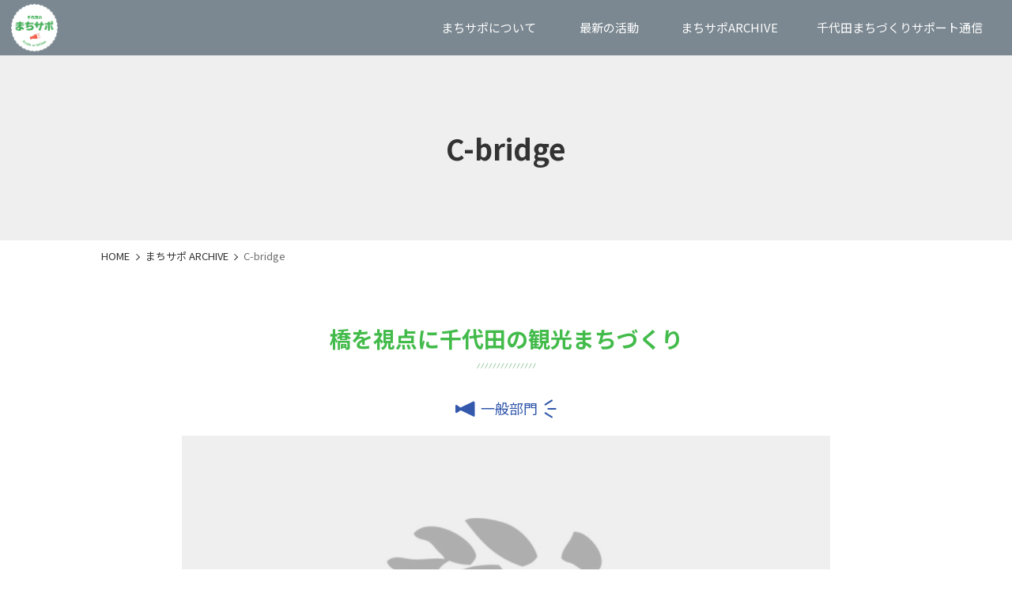

--- FILE ---
content_type: text/html; charset=UTF-8
request_url: https://www.mm-chiyoda.or.jp/machisapo/8136.html
body_size: 6431
content:

<!DOCTYPE html>
<html prefix="og: http://ogp.me/ns#" lang="ja">

<head>


<!-- Google tag (gtag.js) -->
<script async src="https://www.googletagmanager.com/gtag/js?id=G-80C8SNTBV5"></script>
<script>
  window.dataLayer = window.dataLayer || [];
  function gtag(){dataLayer.push(arguments);}
  gtag('js', new Date());
  gtag('config', 'G-80C8SNTBV5');
</script>

<meta charset="UTF-8">
<meta name="viewport" content="width=device-width, initial-scale=1.0">

<meta name="description" content="　千代田区の「景観まちづくり重要物件」としての中小橋梁や建物を観光資源として活用する方法やまちづくりでの具体的な活かし方について、アンケートや現地調査によって明らかにしていくとともに、まちの景観の中で […]">
<meta property="og:description" content="　千代田区の「景観まちづくり重要物件」としての中小橋梁や建物を観光資源として活用する方法やまちづくりでの具体的な活かし方について、アンケートや現地調査によって明らかにしていくとともに、まちの景観の中で […]" />
<meta name="twitter:description" content="　千代田区の「景観まちづくり重要物件」としての中小橋梁や建物を観光資源として活用する方法やまちづくりでの具体的な活かし方について、アンケートや現地調査によって明らかにしていくとともに、まちの景観の中で […]" />

<link rel="icon" href="https://www.mm-chiyoda.or.jp/wp-content/themes/new-chiyoda/img/machisapo/favicon.ico" />
<link rel="apple-touch-icon" href="https://www.mm-chiyoda.or.jp/wp-content/themes/new-chiyoda/img/machisapo/apple-touch-icon.png" sizes="180x180" />

<meta property="og:image" content="https://www.mm-chiyoda.or.jp/wp-content/themes/new-chiyoda/img/machisapo/ogp.jpg" />
<meta name="twitter:image" content="https://www.mm-chiyoda.or.jp/wp-content/themes/new-chiyoda/img/machisapo/ogp.jpg" />
<meta property="og:url" content="https://www.mm-chiyoda.or.jp/machisapo/8136.html" />
<meta property="og:type" content="article" />
<meta name="twitter:url" content="https://www.mm-chiyoda.or.jp/machisapo/8136.html" />

<meta property="og:site_name" content="千代田まちづくりサポート" />
<meta property="og:image:width" content="1200" />
<meta property="og:image:height" content="630" />
<meta property="og:locale" content="ja_JP" />
<meta name="twitter:card" content="summary_large_image" />

<title>C-bridge | 公益財団法人まちみらい千代田</title>
<link rel='stylesheet' id='wp-block-library-css' href='https://www.mm-chiyoda.or.jp/wp-includes/css/dist/block-library/style.min.css' type='text/css' media='all' />
<style id='classic-theme-styles-inline-css' type='text/css'>
/*! This file is auto-generated */
.wp-block-button__link{color:#fff;background-color:#32373c;border-radius:9999px;box-shadow:none;text-decoration:none;padding:calc(.667em + 2px) calc(1.333em + 2px);font-size:1.125em}.wp-block-file__button{background:#32373c;color:#fff;text-decoration:none}
</style>
<style id='global-styles-inline-css' type='text/css'>
body{--wp--preset--color--black: #000000;--wp--preset--color--cyan-bluish-gray: #abb8c3;--wp--preset--color--white: #ffffff;--wp--preset--color--pale-pink: #f78da7;--wp--preset--color--vivid-red: #cf2e2e;--wp--preset--color--luminous-vivid-orange: #ff6900;--wp--preset--color--luminous-vivid-amber: #fcb900;--wp--preset--color--light-green-cyan: #7bdcb5;--wp--preset--color--vivid-green-cyan: #00d084;--wp--preset--color--pale-cyan-blue: #8ed1fc;--wp--preset--color--vivid-cyan-blue: #0693e3;--wp--preset--color--vivid-purple: #9b51e0;--wp--preset--gradient--vivid-cyan-blue-to-vivid-purple: linear-gradient(135deg,rgba(6,147,227,1) 0%,rgb(155,81,224) 100%);--wp--preset--gradient--light-green-cyan-to-vivid-green-cyan: linear-gradient(135deg,rgb(122,220,180) 0%,rgb(0,208,130) 100%);--wp--preset--gradient--luminous-vivid-amber-to-luminous-vivid-orange: linear-gradient(135deg,rgba(252,185,0,1) 0%,rgba(255,105,0,1) 100%);--wp--preset--gradient--luminous-vivid-orange-to-vivid-red: linear-gradient(135deg,rgba(255,105,0,1) 0%,rgb(207,46,46) 100%);--wp--preset--gradient--very-light-gray-to-cyan-bluish-gray: linear-gradient(135deg,rgb(238,238,238) 0%,rgb(169,184,195) 100%);--wp--preset--gradient--cool-to-warm-spectrum: linear-gradient(135deg,rgb(74,234,220) 0%,rgb(151,120,209) 20%,rgb(207,42,186) 40%,rgb(238,44,130) 60%,rgb(251,105,98) 80%,rgb(254,248,76) 100%);--wp--preset--gradient--blush-light-purple: linear-gradient(135deg,rgb(255,206,236) 0%,rgb(152,150,240) 100%);--wp--preset--gradient--blush-bordeaux: linear-gradient(135deg,rgb(254,205,165) 0%,rgb(254,45,45) 50%,rgb(107,0,62) 100%);--wp--preset--gradient--luminous-dusk: linear-gradient(135deg,rgb(255,203,112) 0%,rgb(199,81,192) 50%,rgb(65,88,208) 100%);--wp--preset--gradient--pale-ocean: linear-gradient(135deg,rgb(255,245,203) 0%,rgb(182,227,212) 50%,rgb(51,167,181) 100%);--wp--preset--gradient--electric-grass: linear-gradient(135deg,rgb(202,248,128) 0%,rgb(113,206,126) 100%);--wp--preset--gradient--midnight: linear-gradient(135deg,rgb(2,3,129) 0%,rgb(40,116,252) 100%);--wp--preset--font-size--small: 13px;--wp--preset--font-size--medium: 20px;--wp--preset--font-size--large: 36px;--wp--preset--font-size--x-large: 42px;--wp--preset--spacing--20: 0.44rem;--wp--preset--spacing--30: 0.67rem;--wp--preset--spacing--40: 1rem;--wp--preset--spacing--50: 1.5rem;--wp--preset--spacing--60: 2.25rem;--wp--preset--spacing--70: 3.38rem;--wp--preset--spacing--80: 5.06rem;--wp--preset--shadow--natural: 6px 6px 9px rgba(0, 0, 0, 0.2);--wp--preset--shadow--deep: 12px 12px 50px rgba(0, 0, 0, 0.4);--wp--preset--shadow--sharp: 6px 6px 0px rgba(0, 0, 0, 0.2);--wp--preset--shadow--outlined: 6px 6px 0px -3px rgba(255, 255, 255, 1), 6px 6px rgba(0, 0, 0, 1);--wp--preset--shadow--crisp: 6px 6px 0px rgba(0, 0, 0, 1);}:where(.is-layout-flex){gap: 0.5em;}:where(.is-layout-grid){gap: 0.5em;}body .is-layout-flex{display: flex;}body .is-layout-flex{flex-wrap: wrap;align-items: center;}body .is-layout-flex > *{margin: 0;}body .is-layout-grid{display: grid;}body .is-layout-grid > *{margin: 0;}:where(.wp-block-columns.is-layout-flex){gap: 2em;}:where(.wp-block-columns.is-layout-grid){gap: 2em;}:where(.wp-block-post-template.is-layout-flex){gap: 1.25em;}:where(.wp-block-post-template.is-layout-grid){gap: 1.25em;}.has-black-color{color: var(--wp--preset--color--black) !important;}.has-cyan-bluish-gray-color{color: var(--wp--preset--color--cyan-bluish-gray) !important;}.has-white-color{color: var(--wp--preset--color--white) !important;}.has-pale-pink-color{color: var(--wp--preset--color--pale-pink) !important;}.has-vivid-red-color{color: var(--wp--preset--color--vivid-red) !important;}.has-luminous-vivid-orange-color{color: var(--wp--preset--color--luminous-vivid-orange) !important;}.has-luminous-vivid-amber-color{color: var(--wp--preset--color--luminous-vivid-amber) !important;}.has-light-green-cyan-color{color: var(--wp--preset--color--light-green-cyan) !important;}.has-vivid-green-cyan-color{color: var(--wp--preset--color--vivid-green-cyan) !important;}.has-pale-cyan-blue-color{color: var(--wp--preset--color--pale-cyan-blue) !important;}.has-vivid-cyan-blue-color{color: var(--wp--preset--color--vivid-cyan-blue) !important;}.has-vivid-purple-color{color: var(--wp--preset--color--vivid-purple) !important;}.has-black-background-color{background-color: var(--wp--preset--color--black) !important;}.has-cyan-bluish-gray-background-color{background-color: var(--wp--preset--color--cyan-bluish-gray) !important;}.has-white-background-color{background-color: var(--wp--preset--color--white) !important;}.has-pale-pink-background-color{background-color: var(--wp--preset--color--pale-pink) !important;}.has-vivid-red-background-color{background-color: var(--wp--preset--color--vivid-red) !important;}.has-luminous-vivid-orange-background-color{background-color: var(--wp--preset--color--luminous-vivid-orange) !important;}.has-luminous-vivid-amber-background-color{background-color: var(--wp--preset--color--luminous-vivid-amber) !important;}.has-light-green-cyan-background-color{background-color: var(--wp--preset--color--light-green-cyan) !important;}.has-vivid-green-cyan-background-color{background-color: var(--wp--preset--color--vivid-green-cyan) !important;}.has-pale-cyan-blue-background-color{background-color: var(--wp--preset--color--pale-cyan-blue) !important;}.has-vivid-cyan-blue-background-color{background-color: var(--wp--preset--color--vivid-cyan-blue) !important;}.has-vivid-purple-background-color{background-color: var(--wp--preset--color--vivid-purple) !important;}.has-black-border-color{border-color: var(--wp--preset--color--black) !important;}.has-cyan-bluish-gray-border-color{border-color: var(--wp--preset--color--cyan-bluish-gray) !important;}.has-white-border-color{border-color: var(--wp--preset--color--white) !important;}.has-pale-pink-border-color{border-color: var(--wp--preset--color--pale-pink) !important;}.has-vivid-red-border-color{border-color: var(--wp--preset--color--vivid-red) !important;}.has-luminous-vivid-orange-border-color{border-color: var(--wp--preset--color--luminous-vivid-orange) !important;}.has-luminous-vivid-amber-border-color{border-color: var(--wp--preset--color--luminous-vivid-amber) !important;}.has-light-green-cyan-border-color{border-color: var(--wp--preset--color--light-green-cyan) !important;}.has-vivid-green-cyan-border-color{border-color: var(--wp--preset--color--vivid-green-cyan) !important;}.has-pale-cyan-blue-border-color{border-color: var(--wp--preset--color--pale-cyan-blue) !important;}.has-vivid-cyan-blue-border-color{border-color: var(--wp--preset--color--vivid-cyan-blue) !important;}.has-vivid-purple-border-color{border-color: var(--wp--preset--color--vivid-purple) !important;}.has-vivid-cyan-blue-to-vivid-purple-gradient-background{background: var(--wp--preset--gradient--vivid-cyan-blue-to-vivid-purple) !important;}.has-light-green-cyan-to-vivid-green-cyan-gradient-background{background: var(--wp--preset--gradient--light-green-cyan-to-vivid-green-cyan) !important;}.has-luminous-vivid-amber-to-luminous-vivid-orange-gradient-background{background: var(--wp--preset--gradient--luminous-vivid-amber-to-luminous-vivid-orange) !important;}.has-luminous-vivid-orange-to-vivid-red-gradient-background{background: var(--wp--preset--gradient--luminous-vivid-orange-to-vivid-red) !important;}.has-very-light-gray-to-cyan-bluish-gray-gradient-background{background: var(--wp--preset--gradient--very-light-gray-to-cyan-bluish-gray) !important;}.has-cool-to-warm-spectrum-gradient-background{background: var(--wp--preset--gradient--cool-to-warm-spectrum) !important;}.has-blush-light-purple-gradient-background{background: var(--wp--preset--gradient--blush-light-purple) !important;}.has-blush-bordeaux-gradient-background{background: var(--wp--preset--gradient--blush-bordeaux) !important;}.has-luminous-dusk-gradient-background{background: var(--wp--preset--gradient--luminous-dusk) !important;}.has-pale-ocean-gradient-background{background: var(--wp--preset--gradient--pale-ocean) !important;}.has-electric-grass-gradient-background{background: var(--wp--preset--gradient--electric-grass) !important;}.has-midnight-gradient-background{background: var(--wp--preset--gradient--midnight) !important;}.has-small-font-size{font-size: var(--wp--preset--font-size--small) !important;}.has-medium-font-size{font-size: var(--wp--preset--font-size--medium) !important;}.has-large-font-size{font-size: var(--wp--preset--font-size--large) !important;}.has-x-large-font-size{font-size: var(--wp--preset--font-size--x-large) !important;}
.wp-block-navigation a:where(:not(.wp-element-button)){color: inherit;}
:where(.wp-block-post-template.is-layout-flex){gap: 1.25em;}:where(.wp-block-post-template.is-layout-grid){gap: 1.25em;}
:where(.wp-block-columns.is-layout-flex){gap: 2em;}:where(.wp-block-columns.is-layout-grid){gap: 2em;}
.wp-block-pullquote{font-size: 1.5em;line-height: 1.6;}
</style>
<link rel='stylesheet' id='reset-css' href='https://www.mm-chiyoda.or.jp/wp-content/themes/new-chiyoda/css/reset.css' type='text/css' media='all' />
<link rel='stylesheet' id='style-css' href='https://www.mm-chiyoda.or.jp/wp-content/themes/new-chiyoda/css/style-machisapo.css?ver=231102093037' type='text/css' media='all' />
<script type="text/javascript" src="https://www.mm-chiyoda.or.jp/wp-content/themes/new-chiyoda/js/script-machisapo.js" id="machisapo-js"></script>
<link rel="https://api.w.org/" href="https://www.mm-chiyoda.or.jp/wp-json/" /><link rel="alternate" type="application/json" href="https://www.mm-chiyoda.or.jp/wp-json/wp/v2/machisapo/8136" /><link rel="canonical" href="https://www.mm-chiyoda.or.jp/machisapo/8136.html" />
<link rel='shortlink' href='https://www.mm-chiyoda.or.jp/?p=8136' />
<link rel="alternate" type="application/json+oembed" href="https://www.mm-chiyoda.or.jp/wp-json/oembed/1.0/embed?url=https%3A%2F%2Fwww.mm-chiyoda.or.jp%2Fmachisapo%2F8136.html" />
<link rel="alternate" type="text/xml+oembed" href="https://www.mm-chiyoda.or.jp/wp-json/oembed/1.0/embed?url=https%3A%2F%2Fwww.mm-chiyoda.or.jp%2Fmachisapo%2F8136.html&#038;format=xml" />
<!-- ## NXS/OG ## --><!-- ## NXSOGTAGS ## --><!-- ## NXS/OG ## -->
</head>

<body>

	<div id="fb-root"></div>
	<script>(function(d, s, id) {
	var js, fjs = d.getElementsByTagName(s)[0];
	if (d.getElementById(id)) return;
	js = d.createElement(s); js.id = id;
	js.src = "//connect.facebook.net/ja_JP/sdk.js#xfbml=1&version=v2.0";
	fjs.parentNode.insertBefore(js, fjs);
	}(document, 'script', 'facebook-jssdk'));</script>

  <header>
    <!-- ↓ header -->
    <div id="js-header" class="header">

      <h1 class="headerLogo">
        <a class="headerLogo-link" href="/machisapo">
          <img src="https://www.mm-chiyoda.or.jp/wp-content/themes/new-chiyoda/img/machisapo/logo.png" alt="千代田まちづくりサポート" width="254" height="254">
        </a>
      </h1>

      <nav class="headerNav">
        <ul class="headerNavList">

          <li class="headerNavList-item js-has-dropDown">
            <span class="headerNavList-item-link" tabindex="0"><span>まちサポについて</span></span>
            <ul class="headerSubNav">
              <li class="headerSubNav-item">
                <a class="headerSubNav-item-link" href="/machisapo/overview.html">まちサポについて</a>
              </li>
              <li class="headerSubNav-item">
                <a class="headerSubNav-item-link" href="/machisapo/requirements.html">まちサポ募集</a>
              </li>
				<li class="headerSubNav-item"><a class="headerSubNav-item-link" href="/machisapo/about.html">まちサポ審査会</a></li>
            </ul>
          </li>

						<li class="headerNavList-item js-has-dropDown"><span class="headerNavList-item-link" tabindex="0"><span>最新の活動</span></span>
            <ul class="headerSubNav">
								<li class="headerSubNav-item">
					<a class="headerSubNav-item-link" href="https://www.mm-chiyoda.or.jp/machisapo/18553.html">千代田まちづくりサポート中間発表会の開催</a>
				</li>
								<li class="headerSubNav-item">
					<a class="headerSubNav-item-link" href="https://www.mm-chiyoda.or.jp/machisapo/18231.html">はじめて交流会の開催</a>
				</li>
								<li class="headerSubNav-item">
					<a class="headerSubNav-item-link" href="https://www.mm-chiyoda.or.jp/machisapo/18162.html">第２５回 千代田まちづくりサポート公開審査会の開催報告</a>
				</li>
								<li class="headerSubNav-item">
					<a class="headerSubNav-item-link" href="https://www.mm-chiyoda.or.jp/machisapo/18029.html">第２５回公開審査会の開催</a>
				</li>
								<li class="headerSubNav-item">
					<a class="headerSubNav-item-link" href="https://www.mm-chiyoda.or.jp/machisapo/requirements.html">第２５回千代田まちづくりサポート募集概要（募集終了）</a>
				</li>
								<li class="headerSubNav-item">
					<a class="headerSubNav-item-link" href="https://www.mm-chiyoda.or.jp/machisapo/15267.html">第２４回千代田まちづくりサポート活動成果発表会</a>
				</li>
				            </ul>
			</li>
			
          <li class="headerNavList-item">
            <a class="headerNavList-item-link" href="/machisapo/machisapo-archive"><span>まちサポARCHIVE</span></a>
          </li>

          <li class="headerNavList-item">
            <a class="headerNavList-item-link" href="/machisapo/support.html"><span>千代田まちづくりサポート通信</span></a>
          </li>

        </ul>
      </nav>

      <!--a class="headerBtn" href="/machisapo/requirements.html">応募について</a-->

    </div>
    <!-- ↑ header -->

    <!-- ↓ drawer -->
    <div id="js-drawer" class="drawer">

      <!-- ↓ drawerBtn -->
      <button id="js-drawerBtn" class="drawerBtn" type="button" aria-label="メニューを開く" aria-controls="js-drawerBody" aria-expanded="false">
        <span class="drawerBtn-inner">
          <span class="drawerBtn-inner-line"></span>
          <span id="js-drawerBtn-text" class="drawerBtn-inner-text">メニュー</span>
        </span>
      </button>
      <!-- ↑ drawerBtn -->

      <!-- ↓ drawerBody -->
      <div id="js-drawerBody" class="drawerBody" aria-hidden="true">
        <div class="drawerBody-inner">
          <div class="drawerBody-inner-contentArea">

            <nav class="drawerNav">
              <ul class="drawerNav-list">
                <li class="drawerNav-list-item">
                  <a class="drawerNav-list-item-link" href="/machisapo">HOME</a>
                </li>

                <li class="drawerNav-list-item">
                  <a class="drawerNav-list-item-link" href="/machisapo/overview.html">まちサポについて</a>
                  <ul class="drawerSubNav">
                    <!--li class="drawerSubNav-item">
                      <a class="drawerSubNav-item-link" href="/machisapo/requirements.html">募集概要</a>
                    </li-->
                    <li class="drawerSubNav-item">
                      <a class="drawerSubNav-item-link" href="/machisapo/about.html">まちサポ審査会について</a>
                    </li>
                  </ul>
                </li>

                <li class="drawerNav-list-item">
                  <span class="drawerNav-list-item-link">最近の活動</span>
                  <ul class="drawerSubNav">
					  					  					  <li class="drawerSubNav-item"><a class="drawerSubNav-item-link" href="https://www.mm-chiyoda.or.jp/machisapo/18553.html">千代田まちづくりサポート中間発表会の開催</a></li>
					  					  <li class="drawerSubNav-item"><a class="drawerSubNav-item-link" href="https://www.mm-chiyoda.or.jp/machisapo/18231.html">はじめて交流会の開催</a></li>
					  					  <li class="drawerSubNav-item"><a class="drawerSubNav-item-link" href="https://www.mm-chiyoda.or.jp/machisapo/18162.html">第２５回 千代田まちづくりサポート公開審査会の開催報告</a></li>
					  					  <li class="drawerSubNav-item"><a class="drawerSubNav-item-link" href="https://www.mm-chiyoda.or.jp/machisapo/18029.html">第２５回公開審査会の開催</a></li>
					  					  <li class="drawerSubNav-item"><a class="drawerSubNav-item-link" href="https://www.mm-chiyoda.or.jp/machisapo/requirements.html">第２５回千代田まちづくりサポート募集概要（募集終了）</a></li>
					  					  <li class="drawerSubNav-item"><a class="drawerSubNav-item-link" href="https://www.mm-chiyoda.or.jp/machisapo/15267.html">第２４回千代田まちづくりサポート活動成果発表会</a></li>
					                    </ul>
                </li>
				  <li class="drawerNav-list-item"><a class="drawerNav-list-item-link" href="/machisapo/machisapo-archive">まちサポARCHIVE</a>
                </li><li class="drawerNav-list-item"><a class="drawerNav-list-item-link" href="/machisapo/support.html">千代田まちづくりサポート通信</a>
                </li>
				</ul>
            </nav>

            <div class="drawerFooter">
              <address class="footerAddress">
                <p class="footerAddress-logo"><img src="https://www.mm-chiyoda.or.jp/wp-content/themes/new-chiyoda/img/machisapo/logo.png" alt="千代田まちづくりサポート" width="254" height="254"></p>
                <dl class="footerAddress-dl">
                  <div class="footerAddress-dl-item name">
                    <dt class="sr-only">運営：</dt>
                    <dd>公益財団法人まちみらい千代田 <span>まちづくりサポート事務局</span></dd>
                  </div>
                  <div class="footerAddress-dl-item">
                    <dt class="sr-only">住所：</dt>
                    <dd>〒101-0054 <span>東京都千代田区神田錦町3-21 <span>ちよだプラットフォームスクウェア4階</span></span></dd>
                  </div>
                  <div class="footerAddress-dl-item tel">
                    <dt>TEL：</dt>
                    <dd>03-3233-7556</dd>
                  </div>
                  <div class="footerAddress-dl-item fax">
                    <dt>FAX：</dt>
                    <dd>03-3233-7557</dd>
                  </div>
                  <div class="footerAddress-dl-item">
                    <dt>MAIL：</dt>
                    <dd>machisapo@mm-chiyoda.or.jp</dd>
                  </div>
                </dl>
              </address>
            </div>

          </div>
        </div>
      </div>
      <!-- ↑ drawerBody -->
    </div>
    <!-- ↑ drawer -->
  </header><main>

<section class="pageTitle">
  <div class="pageTitle-inner">
		  <h1 class="pageTitle-inner-title">C-bridge</h1>
						  </div>
</section>
<div class="branch">
<ul class="branch-list">
<li class="branch-list-item"><a class="branch-list-item-link" href="/machisapo">HOME</a></li>
<li class="branch-list-item"><a class="branch-list-item-link" href="/machisapo/machisapo-archive">まちサポ ARCHIVE</a></li>
<li class="branch-list-item">C-bridge</li>
</ul>
</div>
<article>
<div class="articleArea">


<div class="group">
<h2 class="groupTheme">橋を視点に千代田の観光まちづくり</h2>
<div class="groupCategory"><span data-category="ippan">一般部門</span></div>
<img class="groupImg" src="https://www.mm-chiyoda.or.jp/wp-content/themes/new-chiyoda/img/machisapo/noImg.jpg" alt="" height="700" width="1000">
<div class="groupBlock">
<h3 class="groupBlock-heading">活動内容</h3>
<div class="groupBlock-row">
<p class="groupBlock-text">　千代田区の「景観まちづくり重要物件」としての中小橋梁や建物を観光資源として活用する方法やまちづくりでの具体的な活かし方について、アンケートや現地調査によって明らかにしていくとともに、まちの景観の中で見過ごされがちな区内の橋の見方や楽しみ方について、公開講座やブリッジウォークを開催しました。また、この活動を通じて「景観まちづくり重要物件」である区内の中小橋梁の保存と活用を目指した活動も行いました。<br />
　ブリッジウォークでは、区内にたくさんの魅力的な橋があるということを伝えるとともに、橋の魅力を再認識・再発見してもらうことができました。</p>
	
</div>	
</div>
</div>
	


	

</div>
</article>
</main>
  <footer>
    <div class="footer-inner">
      <div class="footer-inner-content">

        <!-- ↓ footerAddress -->
        <address class="footerAddress">
          <p class="footerAddress-logo"><img src="https://www.mm-chiyoda.or.jp/wp-content/themes/new-chiyoda/img/machisapo/logo.png" alt="千代田まちづくりサポート" width="254" height="254"></p>
          <dl class="footerAddress-dl">
            <div class="footerAddress-dl-item name">
              <dt class="sr-only">運営：</dt>
              <dd>公益財団法人まちみらい千代田 <span>まちづくりサポート運営事務局</span></dd>
            </div>
            <div class="footerAddress-dl-item">
              <dt class="sr-only">住所：</dt>
              <dd>〒101-0054 <span>東京都千代田区神田錦町3-21 <span>ちよだプラットフォームスクウェア4階</span></span></dd>
            </div>
            <div class="footerAddress-dl-item tel">
              <dt>TEL：</dt>
              <dd>03-3233-7556</dd>
            </div>
            <div class="footerAddress-dl-item fax">
              <dt>FAX：</dt>
              <dd>03-3233-7557</dd>
            </div>
            <div class="footerAddress-dl-item">
              <dt>MAIL：</dt>
              <dd>machisapo@mm-chiyoda.or.jp</dd>
            </div>
          </dl>
        </address>
        <!-- ↑ footerAddress -->

        <!-- ↓ footerNav -->
        <nav class="footerNav">
          <ul class="footerNavList">
            <li class="footerNavList-item">
              <a class="footerNavList-item-link" href="/machisapo">HOME</a>
            </li>
            <li class="footerNavList-item">
              <a class="footerNavList-item-link" href="/machisapo/overview.html">まちサポについて</a>
              <ul class="footerNavChildList">
				<li class="footerNavChildList-item"><a class="footerNavChildList-item-link" href="/machisapo/requirements.html">まちサポ募集</a></li>
                <li class="footerNavChildList-item"><a class="footerNavChildList-item-link" href="/machisapo/about.html">まちサポ審査会</a></li>
              </ul>
            </li>
          </ul>
          <ul class="footerNavList">
            <li class="footerNavList-item">
              <span class="footerNavList-item-link">最新の活動</span>
              <ul class="footerNavChildList">
										<li class="footerNavChildList-item">
					<a class="footerNavChildList-item-link" href="https://www.mm-chiyoda.or.jp/machisapo/18553.html">千代田まちづくりサポート中間発表会の開催</a>
				</li>
							<li class="footerNavChildList-item">
					<a class="footerNavChildList-item-link" href="https://www.mm-chiyoda.or.jp/machisapo/18231.html">はじめて交流会の開催</a>
				</li>
							<li class="footerNavChildList-item">
					<a class="footerNavChildList-item-link" href="https://www.mm-chiyoda.or.jp/machisapo/18162.html">第２５回 千代田まちづくりサポート公開審査会の開催報告</a>
				</li>
							<li class="footerNavChildList-item">
					<a class="footerNavChildList-item-link" href="https://www.mm-chiyoda.or.jp/machisapo/18029.html">第２５回公開審査会の開催</a>
				</li>
							<li class="footerNavChildList-item">
					<a class="footerNavChildList-item-link" href="https://www.mm-chiyoda.or.jp/machisapo/requirements.html">第２５回千代田まちづくりサポート募集概要（募集終了）</a>
				</li>
							<li class="footerNavChildList-item">
					<a class="footerNavChildList-item-link" href="https://www.mm-chiyoda.or.jp/machisapo/15267.html">第２４回千代田まちづくりサポート活動成果発表会</a>
				</li>
			              </ul>
            </li>
            <li class="footerNavList-item">
              <a class="footerNavList-item-link" href="/machisapo/machisapo-archive">まちサポARCHIVE</a>
            </li>
            <li class="footerNavList-item">
              <a class="footerNavList-item-link" href="/machisapo/support.html">千代田まちづくりサポート通信</a>
            </li>
			<li class="footerNavList-item">
              <a class="footerNavList-item-link" href="/">公益財団法人まちみらい千代田</a>
            </li>
          </ul>
        </nav>
        <!-- ↑ footerNav -->
      </div>
    </div>

    <!-- ↓ copyright -->
    <small class="copyright">© 2023 Machimiraichiyoda</small>
    <!-- ↑ copyright -->
  </footer>

<script type="text/javascript" src="https://www.mm-chiyoda.or.jp/wp-content/plugins/contact-form-7/includes/swv/js/index.js?ver=5.9.5" id="swv-js"></script>
<script type="text/javascript" id="contact-form-7-js-extra">
/* <![CDATA[ */
var wpcf7 = {"api":{"root":"https:\/\/www.mm-chiyoda.or.jp\/wp-json\/","namespace":"contact-form-7\/v1"}};
/* ]]> */
</script>
<script type="text/javascript" src="https://www.mm-chiyoda.or.jp/wp-content/plugins/contact-form-7/includes/js/index.js?ver=5.9.5" id="contact-form-7-js"></script>
<script>
  (function(i,s,o,g,r,a,m){i['GoogleAnalyticsObject']=r;i[r]=i[r]||function(){
  (i[r].q=i[r].q||[]).push(arguments)},i[r].l=1*new Date();a=s.createElement(o),
  m=s.getElementsByTagName(o)[0];a.async=1;a.src=g;m.parentNode.insertBefore(a,m)
  })(window,document,'script','//www.google-analytics.com/analytics.js','ga');

  ga('create', 'UA-7348290-1', 'auto');
  ga('send', 'pageview');

</script>

</body>
</html>

--- FILE ---
content_type: text/css
request_url: https://www.mm-chiyoda.or.jp/wp-content/themes/new-chiyoda/css/style-machisapo.css?ver=231102093037
body_size: 12607
content:
@charset "UTF-8";
@import url("https://fonts.googleapis.com/css2?family=Noto+Sans+JP:wght@400;700&display=swap");
:root {
  --font-ja: "Noto Sans JP", "Hiragino Kaku Gothic ProN", "Hiragino Sans", "游ゴシック体", YuGothic, "游ゴシック Medium", "Yu Gothic Medium", "游ゴシック", "Yu Gothic", Meiryo, sans-serif;
  --font-r: 400;
  --font-b: 700;
  --c-black: #333333;
  --c-gray700: #5A5A5A;
  --c-gray600: #6E6E6E;
  --c-gray500: #AAAAAA;
  --c-gray400: #BABABA;
  --c-gray300: #D4D4D4;
  --c-gray200: #EFEFEF;
  --c-gray100: #F3F3F3;
  --c-main: #43bb4b;
  --c-lightMain: #6cd973;
  --c-header: #7B8891;
  --c-footer: #4d5860;
  --c-ippan: #3358ac;
  --c-bigin: #33ac86;
  --c-husin: #a2c014;
  --c-theme: #36b3d2;
  --lh-none: 1;
  --lh-narrow: 1.35;
  --lh-base: 1.5;
  --lh-wide: 1.65;
  --lh-wider: 1.85;
  --lh-widest: 2;
  --z-header: 200;
  --z-drawer: 100;
  --z-drawerBtn: 300;
  --headerHeight: 4.375rem;
  --headerHeight-sp: 4rem;
  --container-sm: 768px;
  --container-md: 820px;
  --container-lg: 1024px;
  --padding-x: min(5vw, 128px);
}

/*===========================================================*/
/* 初期設定 */
/*===========================================================*/
html {
  font-family: var(--font-ja);
  font-weight: var(--font-r);
  color: var(--c-black);
  line-height: var(--lh-base);
  word-break: break-all;
  font-size: 100%;
  background-color: #fff;
}

body {
  width: 100%;
}

main {
  margin-top: var(--headerHeight-sp);
}
@media screen and (min-width: 1024px) {
  main {
    margin-top: var(--headerHeight);
  }
}

article {
  margin: min(15vw, 4.65rem) auto min(18vw, 8rem);
  padding: 0 var(--padding-x);
  overflow: hidden;
}

img {
  width: 100%;
  height: auto;
  object-fit: contain;
  vertical-align: text-top;
}

:focus:not(:fous-visible) {
  outline: none;
}

:focus-visible {
  outline: 2px solid #000;
  outline-offset: -2px;
}

select:focus-visible,
textarea:focus-visible,
input:focus-visible {
  outline: 2px solid #000;
  outline-offset: -2px;
}

select {
  -moz-appearance: menulist;
  -webkit-appearance: menulist;
}

select::-ms-expand {
  display: block;
}

/*===========================================================*/
/* 汎用クラス */
/*===========================================================*/
/*スクリーンリーダー用のクラス*/
.sr-only {
  position: absolute;
  width: 1px;
  height: 1px;
  padding: 0;
  margin: -1px;
  overflow: hidden;
  clip: rect(0, 0, 0, 0);
  white-space: nowrap;
  border-width: 0;
}

/*===========================================================*/
/* header*/
/*===========================================================*/
.header {
  width: 100%;
  height: var(--headerHeight-sp);
  padding: 0 0 0 12px;
  display: flex;
  justify-content: space-between;
  align-items: center;
  background-color: var(--c-header);
  position: fixed;
  top: 0;
  left: 0;
  z-index: var(--z-header);
}
@media screen and (min-width: 1024px) {
  .header {
    height: var(--headerHeight);
    padding: 0 14px 0 14px;
  }
}

/* ヘッダーロゴ */
.headerLogo {
  flex-shrink: 0;
  flex-grow: 0;
  width: calc(var(--headerHeight-sp) - 14px);
  height: auto;
  object-fit: contain;
  display: flex;
  align-items: center;
  flex-shrink: 1;
  flex-grow: 0;
  margin-right: auto;
}
@media screen and (min-width: 1024px) {
  .headerLogo {
    width: calc(var(--headerHeight) - 8px);
  }
}

.headerLogo-link {
  display: inline-block;
}

.headerLogo-link img {
  width: 100%;
  height: auto;
  object-fit: contain;
}

/*応募について*/
.headerBtn {
  padding: 0.5em 2em;
  transition: background-color 0.4s ease-out, color 0.4s ease-out;
  margin-left: 14px;
  margin-right: calc(var(--headerHeight) + 5px);
  font-weight: var(--font-b);
  font-size: 0.9375rem;
  background-color: var(--c-main);
  border-radius: 999px;
  color: #fff;
  border: solid 1px var(--c-main);
  flex-grow: 0;
  flex-shrink: 0;
  box-shadow: 0 2px 4px rgba(0, 0, 0, 0.1411764706);
}
@media screen and (min-width: 1024px) {
  .headerBtn {
    margin-right: 0;
  }
}

@media screen and (min-width: 1024px) {
  .headerBtn:hover {
    background-color: #fff;
    color: var(--c-main);
  }
}

/*グローバルメニュー*/
.headerNav {
  display: none;
  width: 100%;
  height: var(--headerNavHeight);
}
@media screen and (min-width: 1024px) {
  .headerNav {
    display: block;
  }
}

.headerNavList {
  height: var(--headerHeight);
  display: flex;
  justify-content: flex-end;
  align-items: stretch;
}

.headerNavList-item {
  width: 100%;
  max-width: 11rem;
  flex-basis: 22.5%;
  position: relative;
}

.headerNavList .headerNavList-item:nth-child(2) {
  max-width: 8rem;
  flex-basis: 15%;
}

.headerNavList .headerNavList-item:last-child {
  max-width: 16rem;
  flex-basis: 40%;
}

.headerNavList-item-link {
  width: 100%;
  height: 100%;
  line-height: var(--lh-narrow);
  padding: 6px;
  color: #fff;
  display: flex;
  justify-content: center;
  align-items: center;
  cursor: pointer;
  font-size: 0.9375rem;
}

.headerNavList-item-link span {
  display: inline-block;
  text-align: center;
  position: relative;
}

.headerNavList-item-link span::before {
  content: "";
  display: block;
  position: absolute;
  bottom: -5px;
  right: 0;
  width: 0%;
  height: 1px;
  background-color: #fff;
  transition: width 0.4s ease-out;
}

.headerNavList-item:hover .headerNavList-item-link span::before,
.headerNavList-item:focus-within .headerNavList-item-link span::before,
.headerNavList-item-link:focus span::before,
.headerNavList-item-link:hover span::before {
  width: 100%;
  left: 0;
}

.headerSubNav {
  display: block;
  position: absolute;
  top: calc(var(--headerHeight) - 10px);
  left: 50%;
  transform: translate(-50%, 40px);
  width: 12rem;
  background-color: #fff;
  border-radius: 10px;
  overflow: hidden;
  visibility: hidden;
  opacity: 0;
  box-shadow: 0 5px 10px rgba(0, 0, 0, 0.2);
  transition: transform 0.4s ease-in-out, opacity 0.4s ease-in-out, visibility 0.4s ease-in-out;
}

.headerNavList-item:focus-within .headerSubNav,
.headerNavList-item-link:focus + .headerSubNav,
.headerNavList-item:hover .headerSubNav,
.headerNavList-item-link:hover + .headerSubNav {
  transform: translate(-50%, 0);
  opacity: 1;
  visibility: visible;
}

.headerSubNav-item {
  border-bottom: solid 1px var(--c-gray300);
}

.headerSubNav-item-link {
  padding: 1rem;
  font-size: 0.875rem;
  line-height: var(--lh-base);
  display: block;
  background-color: #fff;
}

.headerSubNav-item-link:focus,
.headerSubNav-item-link:hover {
  background-color: var(--c-gray200);
  color: var(--c-main);
}

/*トップページの場合*/
body[data-page=top] header .header {
  opacity: 0;
  visibility: hidden;
  transition: opacity 0.4s ease-in-out, visibility 0.4s ease-in-out;
}

body[data-page=top] header .drawerBtn {
  opacity: 0;
  visibility: hidden;
  transition: opacity 0.4s ease-in-out, visibility 0.4s ease-in-out;
}

body[data-page=top] header .header.is-open,
body[data-page=top] header .header.is-scroll {
  opacity: 1;
  visibility: visible;
}

body[data-page=top] header .drawerBtn.is-open,
body[data-page=top] header .drawerBtn.is-scroll {
  opacity: 1;
  visibility: visible;
}

/*===========================================================*/
/* drawer */
/*===========================================================*/
@media screen and (min-width: 1024px) {
  .drawer {
    display: none;
  }
}

/*===========================================================*/
/* drawerBody */
/*===========================================================*/
.drawerBody {
  width: 100%;
  height: 100vh;
  position: fixed;
  top: 0;
  right: 0;
  z-index: var(--z-drawer);
  background-color: #fff;
  overflow-y: hidden;
  display: none;
  opacity: 0;
}

.drawerBody[aria-hidden=false] {
  display: block;
  overflow-y: auto;
}

.drawerBody.is-active {
  display: block;
  overflow-y: auto;
  animation: drawerBody-fade-in forwards 0.5s ease-in-out;
}

@keyframes drawerBody-fade-in {
  0% {
    opacity: 0;
  }
  100% {
    opacity: 1;
  }
}
.drawerBody.is-active.is-hide {
  overflow-y: hidden;
  animation: drawerBody-fade-out forwards 0.3s ease-out;
}

@keyframes drawerBody-fade-out {
  0% {
    opacity: 1;
  }
  100% {
    opacity: 0;
  }
}
.drawerBody-inner {
  display: table;
  width: 100%;
  height: 100%;
}

.drawerBody-inner-contentArea {
  display: table-cell;
  vertical-align: middle;
}

/*===========================================================*/
/* drawerNav */
/*===========================================================*/
.drawerNav {
  padding: calc(var(--headerHeight-sp) + 2rem) var(--padding-x) 4rem;
}

.drawerNav-list-item {
  width: 100%;
}

.drawerNav-list-item + .drawerNav-list-item {
  margin-top: 2rem;
}

.drawerNav-list-item-link {
  display: block;
  font-weight: var(--font-b);
  color: var(--c-black);
  text-decoration: none;
  line-height: var(--lh-base);
  padding: 0.75em 2em 0.75em 0;
  font-size: 1.0625rem;
  border-bottom: solid 2px var(--c-gray200);
}

a.drawerNav-list-item-link {
  background-image: url("../img/machisapo/round-arrow-green.svg");
  background-repeat: no-repeat;
  background-size: 1.25em 1.25em;
  background-position: center right 1px;
}

.drawerSubNav {
  margin-top: 0.5rem;
}

.drawerSubNav-item {
  width: 100%;
}

.drawerSubNav-item-link {
  display: block;
  color: var(--c-gray600);
  text-decoration: none;
  line-height: var(--lh-base);
  padding: 1em 0 1em 1.2em;
  font-size: 1rem;
  position: relative;
}

.drawerSubNav .drawerSubNav-item:last-child .drawerSubNav-item-link {
  padding: 1em 0 0 1.2em;
}

.drawerSubNav-item-link::before {
  font-size: 1rem;
  content: "";
  display: block;
  position: absolute;
  top: 1.75em;
  left: 0;
  width: 0.5em;
  height: 1px;
  background-color: var(--c-gray600);
}

/*===========================================================*/
/* drawerFooter */
/*===========================================================*/
.drawerFooter {
  padding: 3.5rem var(--padding-x) 5.625rem;
  background-color: var(--c-gray200);
}

/*===========================================================*/
/* drawerBtn */
/*===========================================================*/
.drawerBtn {
  display: block;
  width: calc(var(--headerHeight-sp) - 14px);
  height: calc(var(--headerHeight-sp) - 14px);
  position: fixed;
  top: 7px;
  right: 14px;
  z-index: var(--z-drawerBtn);
  cursor: pointer;
  appearance: none;
  background-color: var(--c-green);
  border: none;
  border-radius: 999px;
  background-color: #fff;
  box-shadow: 0 2px 4px rgba(0, 0, 0, 0.2235294118);
}

.drawerBtn-inner {
  display: block;
  width: 100%;
  height: 100%;
  position: relative;
}

.drawerBtn-inner-text {
  width: 100%;
  font-weight: var(--font-b);
  letter-spacing: -0.05em;
  text-align: center;
  color: var(--c-main);
  position: absolute;
  bottom: 0.9em;
  left: 50%;
  transform: translateX(-50%);
  font-size: 0.4375rem;
}

.drawerBtn-inner-line {
  width: 40%;
  height: 2px;
  background-color: var(--c-main);
  position: absolute;
  top: 42%;
  left: 50%;
  transform: translate(-50%, -50%);
  border-radius: 999px;
}

.drawerBtn-inner-line::before {
  content: "";
  height: 2px;
  width: 100%;
  background-color: var(--c-main);
  position: absolute;
  top: -0.375rem;
  left: 0;
  border-radius: 999px;
}

.drawerBtn-inner-line::after {
  content: "";
  height: 2px;
  width: 100%;
  background-color: var(--c-main);
  position: absolute;
  bottom: -0.375rem;
  left: 0;
  border-radius: 999px;
}

.drawerBtn-inner-line,
.drawerBtn-inner-line::before,
.drawerBtn-inner-line::after {
  transition: background-color 0.3s ease-out, transform 0.35s ease-out, top 0.35s ease-out, bottom 0.35s ease-out;
}

/* ハンバーガーボタン(クリック後の見た目) */
.drawerBtn[aria-expanded=true] .drawerBtn-inner-line {
  background-color: transparent;
}

.drawerBtn[aria-expanded=true] .drawerBtn-inner-line::before {
  top: 0;
  transform: rotate(45deg);
}

.drawerBtn[aria-expanded=true] .drawerBtn-inner-line::after {
  bottom: 0;
  transform: rotate(-45deg);
}

/*===========================================================*/
/* footer */
/*===========================================================*/
footer {
  width: 100%;
  background-color: var(--c-header);
  margin-top: min(32vw, 10rem);
}

.footer-inner {
  margin: 0 auto;
  padding: 0 var(--padding-x);
  background-image: url("../img/machisapo/footer.svg");
  background-repeat: repeat-x;
  background-position: bottom center;
  background-size: 1300px auto;
}

.footer-inner-content {
  margin: 0 auto;
  max-width: var(--container-lg);
  padding: min(15vw, 4rem) 0 min(23vw, 6rem);
  display: flex;
  justify-content: space-between;
  align-items: flex-start;
}

/*===========================================================*/
/* footerAddress */
/*===========================================================*/
.footerAddress {
  display: block;
  width: 100%;
}
@media screen and (min-width: 1024px) {
  .footerAddress {
    flex-basis: 50%;
  }
}

.footerAddress-logo {
  text-align: center;
  margin-bottom: 1.5rem;
}

.footerAddress-logo img {
  width: 50%;
  max-width: 7rem;
  height: auto;
  object-fit: contain;
}

.footerAddress-dl {
  display: flex;
  flex-wrap: wrap;
  justify-content: center;
}

.footerAddress-dl-item {
  display: flex;
  width: 100%;
  justify-content: center;
  font-size: 0.875rem;
}

.footerAddress-dl-item + .footerAddress-dl-item {
  margin-top: 0.5em;
}
@media screen and (min-width: 768px) {
  .footerAddress-dl-item + .footerAddress-dl-item {
    margin-top: 0.35em;
  }
}

.footerAddress-dl-item dt,
.footerAddress-dl-item dd {
  text-align: center;
  color: #fff;
}

.footerAddress-dl-item dd span {
  display: inline-block;
}

.footerAddress-dl-item.name {
  margin-bottom: 0.5em;
}

.footerAddress-dl-item.name dd {
  font-size: 1rem;
  font-weight: var(--font-b);
}

.footerAddress-dl-item.tel {
  width: fit-content;
}

.footerAddress-dl-item.fax {
  width: fit-content;
  margin-left: 1.25rem;
}

.footerAddress-dl-item.map {
  width: fit-content;
  margin-top: 0.8rem;
}

/*drawer内のfooterAddress*/
.drawer .footerAddress-dl-item dt,
.drawer .footerAddress-dl-item dd {
  color: var(--c-black);
}

/*===========================================================*/
/* footerNav */
/*===========================================================*/
.footerNav {
  display: none;
  max-width: var(--container-lg);
  justify-content: space-between;
  flex-basis: 45%;
}
@media screen and (min-width: 1024px) {
  .footerNav {
    display: flex;
  }
}

.footerNav .footerNavList:first-child {
  flex-basis: 40%;
}

.footerNav .footerNavList:last-child {
  flex-basis: 55%;
}

.footerNavList-item {
  font-size: 0.875rem;
}

.footerNavList-item + .footerNavList-item {
  margin-top: 2em;
}

.footerNavList-item-link {
  display: inline-block;
  font-weight: var(--font-b);
  color: #fff;
  line-height: var(--lh-base);
  padding: 0.5em 2em 0.5em 0;
  position: relative;
  transition: color 0.3s ease-out;
}

a.footerNavList-item-link {
  background-image: url("../img/machisapo/round-arrow-white.svg");
  background-repeat: no-repeat;
  background-size: 1.25em 1.25em;
  background-position: center right 1px;
}

@media screen and (min-width: 1024px) {
  a.footerNavList-item-link:hover {
    color: var(--c-lightMain);
  }
}

.footerNavChildList {
  font-size: 0.8125rem;
}

.footerNavChildList-item-link {
  display: block;
  color: #fff;
  line-height: var(--lh-base);
  padding: 0.5em 0 0.5em 1em;
  transition: color 0.3s ease-out;
  position: relative;
}

.footerNavChildList-item-link::before {
  content: "";
  display: block;
  width: 0.5em;
  height: 1px;
  background-color: #fff;
  position: absolute;
  top: 1.2em;
  left: 0;
  transition: background-color 0.3s ease-out;
}

@media screen and (min-width: 1024px) {
  .footerNavChildList-item-link:hover {
    color: var(--c-lightMain);
  }
}

@media screen and (min-width: 1024px) {
  .footerNavChildList-item-link:hover::before {
    background-color: var(--c-lightMain);
  }
}

/*コピーライト*/
.copyright {
  background-color: var(--c-footer);
  font-weight: var(--font-b);
  display: block;
  padding: 0.75em;
  text-align: center;
  color: #fff;
  font-size: 12px;
}

/*===========================================================*/
/* btn */
/*===========================================================*/
.btn {
  display: flex;
  justify-content: center;
  align-items: center;
  margin: 0 auto;
  width: 100%;
  max-width: 21rem;
  color: #fff;
  padding: 1.25em 1.5em;
  font-size: 1rem;
  letter-spacing: 0.05em;
  font-weight: var(--font-b);
  border-radius: 999px;
  background-color: var(--c-main);
  border: solid 1px var(--c-main);
  transition: background-color 0.3s ease-out;
}
@media screen and (min-width: 768px) {
  .btn {
    font-size: 1.125rem;
  }
}

.btn-text {
  font-size: inherit;
  transition: color 0.3s ease-out;
}

.btn-arrow {
  width: 1.25rem;
  height: auto;
  flex-shrink: 0;
  margin-left: 1rem;
}

.btn-arrow path {
  transition: fill 0.3s ease-out;
}

@media screen and (min-width: 1024px) {
  .btn:hover {
    background-color: #fff;
  }
}

@media screen and (min-width: 1024px) {
  .btn:hover .btn-text {
    color: var(--c-main);
  }
}

@media screen and (min-width: 1024px) {
  .btn:hover .btn-arrow path {
    fill: var(--c-main);
  }
}

.topArchiveList + .btn {
  margin-top: 2rem;
}
@media screen and (min-width: 768px) {
  .topArchiveList + .btn {
    margin-top: 2.5rem;
  }
}

/*===========================================================*/
/* FV */
/*===========================================================*/
.FV {
  margin-top: calc(var(--headerHeight-sp) * -1);
  width: 100%;
  min-height: 100vh;
  min-height: calc(var(--vh, 1vh) * 100);
  position: relative;
  z-index: 2;
}
@media screen and (min-width: 1024px) {
  .FV {
    margin-top: calc(var(--headerHeight) * -1);
  }
}

.FV > p {
  position: absolute;
  top: 50%;
  left: 50%;
  transform: translate(-50%, -50%);
  width: 100%;
  height: 100%;
  overflow: hidden;
}

.FV > p img {
  width: 100%;
  height: 100%;
  object-fit: cover;
}

.FVheader {
  position: absolute;
  bottom: -1px;
  left: 0;
  width: 100%;
}

.FVheader .header {
  position: static;
  align-items: flex-end;
  padding: 0px 12px 0px 12px;
}
@media screen and (min-width: 640px) {
  .FVheader .header {
    padding: 0 min(3vw, 3rem) 0 min(3vw, 3rem);
  }
}
@media screen and (min-width: 1024px) {
  .FVheader .header {
    padding: 0 min(2.5vw, 3rem) 0 min(2.5vw, 3rem);
  }
}

.FVheader .headerLogo {
  width: min(33vw, 10rem);
  flex-shrink: 0;
  flex-grow: 0;
  align-items: flex-end;
}
@media screen and (min-width: 1024px) {
  .FVheader .headerLogo {
    width: min(16vw, 14rem);
  }
}

.FVheader .headerLogo-link img {
  width: 100%;
  height: auto;
  object-fit: contain;
  background-color: var(--c-header);
  border-radius: 999px 999px 0 0;
  padding: 12px;
}
@media screen and (min-width: 768px) {
  .FVheader .headerLogo-link img {
    padding: 15px;
  }
}

.FVheader .headerBtn-outer {
  height: 100%;
  flex-shrink: 0;
  flex-grow: 0;
  display: flex;
  align-items: center;
  margin-right: 14px;
}

.FVheader .headerBtn {
  margin: 0;
}

.drawerBtn-outer {
  display: block;
  height: 100%;
  flex-shrink: 0;
  flex-grow: 0;
  display: flex;
  align-items: center;
}
@media screen and (min-width: 1024px) {
  .drawerBtn-outer {
    display: none;
  }
}

.FVheader .drawerBtn {
  display: block;
  position: static;
  z-index: 0;
}

/*===========================================================*/
/* introduction */
/*===========================================================*/
.introduction {
  background-color: var(--c-gray200);
  padding: 0 var(--padding-x);
  position: relative;
  z-index: 1;
}

.introduction-inner {
  max-width: var(--container-lg);
  margin: 0 auto;
  padding: min(22vw, 7rem) 0;
  display: block;
  justify-content: space-between;
  align-items: center;
  position: relative;
  z-index: 2;
}
@media screen and (min-width: 768px) {
  .introduction-inner {
    display: flex;
    flex-direction: row-reverse;
  }
}

.introduction-inner > img {
  flex-shrink: 1;
  flex-grow: 0;
  width: 100%;
  margin-top: 1.5rem;
}
@media screen and (min-width: 768px) {
  .introduction-inner > img {
    margin-right: 5%;
    margin-top: 0;
    width: 35%;
  }
}

.introduction-inner-summary {
  flex-shrink: 1;
  flex-grow: 0;
}
@media screen and (min-width: 768px) {
  .introduction-inner-summary {
    width: 60%;
  }
}

.introduction-inner-summary h2 {
  font-weight: var(--font-b);
  color: var(--c-main);
  font-size: min(7vw, 2rem);
}

.introduction-inner-summary p {
  font-size: 1rem;
  line-height: var(--lh-widest);
  margin-top: 1em;
}

.introduction-text {
  width: 100%;
  height: 100%;
  padding: min(15vw, 4.5rem) 0;
  position: absolute;
  top: 0;
  left: 0;
  overflow: hidden;
}

.introduction-text span {
  display: block;
  background-image: url("../img/machisapo/introduction-text.svg");
  background-repeat: repeat-x;
  background-size: 50%;
  animation: roop-text 12s linear infinite;
  width: 500vw;
  height: 100px;
  margin: 0;
}
@media screen and (min-width: 640px) {
  .introduction-text span {
    width: 2800px;
    height: 100px;
  }
}

@keyframes roop-text {
  100% {
    background-position: -100% 0;
  }
}
.introduction-img {
  display: none;
}
@media screen and (min-width: 768px) {
  .introduction-img {
    display: block;
    position: absolute;
    top: calc(100% - 14rem);
    right: 0;
    width: 350px;
    height: 343px;
    background-image: url("../img/machisapo/introduction-img.svg");
    background-repeat: no-repeat;
    background-size: 100% auto;
    background-position: center right -50px;
  }
}
@media screen and (min-width: 1024px) {
  .introduction-img {
    right: 0;
    width: min(35vw, 380px);
  }
}
@media screen and (min-width: 1280px) {
  .introduction-img {
    left: 70%;
    width: min(35vw, 380px);
    background-position: center;
  }
}

/*===========================================================*/
/* topArchive */
/*===========================================================*/
.topArchive {
  padding: 0 var(--padding-x);
  position: relative;
  z-index: 0;
}

.topArchive-inner {
  max-width: var(--container-lg);
  margin: 0 auto;
  padding: min(20vw, 6.5rem) 0;
  display: block;
}

.topArchiveHeading {
  font-weight: var(--font-b);
  color: var(--c-main);
  font-size: min(7vw, 2rem);
  text-align: center;
}

.topArchiveText {
  font-size: min(4vw, 1rem);
  line-height: var(--lh-wider);
  text-align: center;
  margin-top: 1.5em;
}

.topArchiveText span,
.topArchiveHeading span {
  display: inline-block;
}

.topArchiveList {
  display: grid;
  grid-template-columns: repeat(1, 1fr);
  row-gap: 2.5rem;
  column-gap: 2.2rem;
  margin-top: 3.125rem;
}
@media screen and (min-width: 640px) {
  .topArchiveList {
    grid-template-columns: repeat(2, 1fr);
    row-gap: 3.125rem;
    margin-top: 3.75rem;
  }
}
@media screen and (min-width: 768px) {
  .topArchiveList {
    grid-template-columns: repeat(3, 1fr);
  }
}

.topArchiveList-item-link {
  display: block;
}

.topArchiveList-item-frame {
  --n: 1;
  --d: 1.5;
  display: block;
  overflow: hidden;
  position: relative;
  width: 100%;
  height: 1px;
  padding-bottom: calc(var(--n) / var(--d) * 100%);
  display: block;
  position: relative;
  overflow: hidden;
}

.topArchiveList-item-frame img {
  width: 100%;
  height: 100%;
  object-fit: cover;
  transition: transform 0.3s ease-out, filter 0.3s ease-out;
  position: absolute;
  top: 50%;
  left: 50%;
  transform: translate(-50%, -50%);
  display: flex;
  justify-content: center;
  align-items: center;
}

@media screen and (min-width: 1024px) {
  .topArchiveList-item-link:hover .topArchiveList-item-frame img {
    transform: translate(-50%, -50%) scale(1.15);
    filter: brightness(0.7);
  }
}

.topArchiveList-item-category {
  background-repeat: no-repeat;
  background-position: center left;
  background-size: 100% auto;
  font-size: 0.9375rem;
  padding: 0.25em 1.25rem 0.25em 1.75rem;
  margin-top: 0.6em;
  display: inline-block;
}

.topArchiveList-item-category[data-category=ippan] {
  background-image: url(../img/machisapo/ippan.svg);
  color: var(--c-ippan);
}

.topArchiveList-item-category[data-category=bigin] {
  background-image: url(../img/machisapo/bigin.svg);
  color: var(--c-bigin);
}

.topArchiveList-item-category[data-category=husin] {
  background-image: url(../img/machisapo/husin.svg);
  color: var(--c-husin);
}

.topArchiveList-item-category[data-category=theme] {
  background-image: url(../img/machisapo/theme.svg);
  color: var(--c-theme);
}

.topArchiveList-item-title {
  color: var(--c-black);
  font-weight: var(--font-b);
  font-size: 1.25rem;
  margin-top: 0.2 0.5em;
}

.topArchiveList-item-text {
  font-size: 0.9375rem;
  color: var(--c-gray600);
  margin-top: 0.5em;
}

/*===========================================================*/
/* topReport */
/*===========================================================*/
.topReport {
  padding: 0 var(--padding-x);
}

.topReport-inner {
  max-width: var(--container-lg);
  margin: 0 auto;
  display: block;
  background-color: var(--c-gray100);
  padding: min(7vw, 3.75rem) min(6vw, 3.75rem);
  border-radius: min(3vw, 16px);
}
@media screen and (min-width: 640px) {
  .topReport-inner {
    border-radius: 16px;
    padding: min(6vw, 3.75rem);
    display: flex;
    justify-content: space-between;
    align-items: stretch;
  }
}

.topReport-imgArea {
  display: block;
  position: relative;
  width: 100%;
  max-width: 20rem;
  margin: 0 auto;
}
@media screen and (min-width: 640px) {
  .topReport-imgArea {
    width: 40%;
    margin-right: 5%;
    max-width: 17.5rem;
    flex-shrink: 0;
    flex-grow: 0;
  }
}

.topReport-imgArea img {
  width: 100%;
  height: auto;
  object-fit: contain;
}

.topReport-imgArea-overlay {
  display: flex;
  position: absolute;
  top: 0;
  left: 0;
  align-items: center;
  justify-content: center;
  width: 100%;
  height: 100%;
  background-color: rgba(0, 0, 0, 0);
  transition: background-color 0.4s ease;
}

@media screen and (min-width: 1024px) {
  .topReport-imgArea:hover .topReport-imgArea-overlay {
    background-color: rgba(0, 0, 0, 0.5);
  }
}

.topReport-imgArea-overlay > span {
  transform: translateY(2rem);
  color: #fff;
  font-size: 1.25rem;
  letter-spacing: 0.075em;
  text-align: center;
  opacity: 0;
  transition: opacity 0.4s ease-out, transform 0.4s ease-out;
}

@media screen and (min-width: 1024px) {
  .topReport-imgArea:hover .topReport-imgArea-overlay > span {
    transform: translateY(0);
    opacity: 1;
  }
}

.topReport-summary {
  display: flex;
  flex-direction: column;
  flex-shrink: 1;
  flex-grow: 1;
  margin-top: 1.5rem;
}
@media screen and (min-width: 640px) {
  .topReport-summary {
    margin-top: 0;
  }
}

.topReport-summary-heading {
  font-weight: var(--font-b);
  color: var(--c-main);
  font-size: min(6.5vw, 1.8rem);
  text-align: center;
}
@media screen and (min-width: 640px) {
  .topReport-summary-heading {
    text-align: left;
  }
}

.topReport-summary-text {
  font-size: 1rem;
  line-height: var(--lh-wide);
  margin-top: 1rem;
}

.topReport-summary-latest {
  display: flex;
  flex-direction: column;
  margin-top: 2rem;
}

.topReport-summary-latest-title {
  font-weight: var(--font-b);
  font-size: min(5vw, 1.35rem);
  margin-top: 0.35em;
  line-height: var(--lh-wide);
}

.topReport-summary-latest-tag {
  font-weight: var(--font-b);
  letter-spacing: 0.1em;
  font-size: 1rem;
  padding: 0.25em 2em;
  color: #fff;
  border-radius: 999px;
  width: fit-content;
  display: inline-block;
  background-color: var(--c-main);
}

.topReport-summary-info {
  font-size: 0.9375rem;
  color: var(--c-gray600);
  margin-top: 0.5em;
  margin-bottom: 2rem;
}

.topReport-summary-link {
  margin-top: auto;
  display: inline-block;
  margin-left: auto;
  font-weight: var(--font-b);
  color: var(--c-black);
  line-height: var(--lh-base);
  padding: 0.75em 3.2em 0.75em 0;
  font-size: 1.0625rem;
  background-image: url("../img/machisapo/round-arrow-green-large.svg");
  background-repeat: no-repeat;
  background-size: 2.5em 2.5em;
  background-position: center right 1px;
}

.topReport-summary-link > span {
  display: inline-block;
  position: relative;
  transition: color 0.4s ease;
}

.topReport-summary-link > span::before {
  content: "";
  width: 100%;
  height: 1px;
  background-color: var(--c-main);
  position: absolute;
  bottom: -5px;
  left: 0;
  transition: width 0.4s ease;
}

@media screen and (min-width: 1024px) {
  .topReport-summary-link:hover > span::before {
    width: 0;
    left: auto;
    right: 0;
  }
}

/*===========================================================*/
/* branch */
/*===========================================================*/
.branch {
  padding-left: var(--padding-x);
  padding-right: var(--padding-x);
  padding-top: 0.5rem;
  width: 100%;
}

.branch-list {
  margin: 0 auto;
  width: 100%;
  display: flex;
  align-items: center;
  align-content: center;
  justify-content: left;
  flex-wrap: wrap;
  max-width: var(--container-lg);
}

.branch-list-item {
  font-size: 0.8125rem;
  position: relative;
  margin-left: 1em;
  margin-right: 0.5em;
  margin-top: 0.25em;
  line-height: var(--lh-narrow);
}

.branch-list .branch-list-item:first-child {
  margin-left: 0;
}

@media screen and (min-width: 1024px) {
  a.branch-list-item-link:hover {
    opacity: 0.5;
    text-decoration: underline;
  }
}

.branch-list-item::before {
  content: "";
  width: 0.35rem;
  height: 0.35rem;
  position: absolute;
  top: 0.4rem;
  left: -0.85rem;
  margin: auto;
  border-top: 1px solid var(--c-black);
  border-right: 1px solid var(--c-black);
  -webkit-transform: rotate(45deg);
  transform: rotate(45deg);
}

.branch-list-item:first-child::before {
  display: none;
}

.branch-list-item:last-child {
  color: var(--c-gray600);
}

/*===========================================================*/
/* pageTitle */
/*===========================================================*/
.pageTitle {
  padding: min(13vw, 90px) var(--padding-x);
  background-color: var(--c-gray200);
}

.pageTitle-inner {
  margin: 0 auto;
  max-width: var(--container-lg);
  display: flex;
  flex-direction: column;
  justify-content: center;
  align-items: center;
}

.pageTitle-inner-title {
  color: var(--c-black);
  font-weight: var(--font-b);
  text-align: center;
  line-height: var(--lh-base);
  font-size: min(7vw, 2.25rem);
}

/*===========================================================*/
/* article */
/*===========================================================*/
.articleArea {
  margin: 0 auto;
  max-width: var(--container-lg);
}

.articleArea.news {
  max-width: var(--container-md);
}

/*hr*/
.articleArea hr {
  height: 0;
  padding: 0;
  border: 0;
  padding: 1rem 0 0 0;
  background-image: linear-gradient(to right, var(--c-gray400), var(--c-gray400) 2px, transparent 2px, transparent 8px);
  background-size: 8px 2px;
  background-position: left center;
  background-repeat: repeat-x;
  margin: min(14vw, 4.5rem) calc(50% - 50vw);
  width: 100vw;
}

/*youtube*/
.articleArea iframe[src*="www.youtube.com"] {
  width: 100%;
  height: min(49vw, var(--container-md) * 0.5625);
}

/*h2*/
.articleArea h2 {
  color: var(--c-main);
  font-weight: var(--font-b);
  line-height: var(--lh-base);
  text-align: center;
  padding-bottom: 0.65em;
  background-image: url(../img/machisapo/h2.svg);
  background-repeat: no-repeat;
  background-position: bottom 1px center;
  background-size: 75px auto;
  font-size: min(6vw, 1.75rem);
}

.articleArea h2 + *:not(h3) {
  margin-top: 2rem !important;
}

/*h3*/
.articleArea h3:not(.judgeList-chairman-info-name):not(.judgeList-member-info-name):not(.groupBlock-heading) {
  background-color: var(--c-gray200);
  border-radius: 999px;
  max-width: calc(var(--container-lg) / 2);
  font-weight: var(--font-b);
  line-height: var(--lh-base);
  font-size: 1.125rem;
  text-align: center;
  color: var(--c-main);
  padding: 0.5em 2em;
  margin: 0 auto;
}

.articleArea * + h3:not(.judgeList-chairman-info-name):not(.judgeList-member-info-name):not(.groupBlock-heading) {
  margin-top: 2rem;
}

/*p*/
.articleArea p:not(.judgeList-chairman-info-belong):not(.judgeList-member-info-belong) {
  font-size: 1rem;
  line-height: var(--lh-wider);
  color: var(--c-gray700);
}

.articleArea *:not(p):not(blockquote):not(h3) + p:not(.judgeList-chairman-info-belong):not(.judgeList-chairman-comment-text):not(.judgeList-member-info-belong) {
  margin-top: 1.5rem;
}

.articleArea blockquote + p,
.articleArea p + p:not(.judgeList-chairman-info-belong):not(.judgeList-chairman-comment-text):not(.judgeList-member-info-belong) {
  margin-top: 1.25rem;
}

.articleArea h3 + p:not(.judgeList-chairman-info-belong):not(.judgeList-chairman-comment-text):not(.judgeList-member-info-belong) {
  margin-top: 0.75rem;
}

/*a*/
.articleArea a:not(.pageGuideList-item-link):not(.pageGuideSubList-item-link):not(.page):not(.nextpostslink):not(.previouspostslink) {
  transition: opacity 0.3s ease-out;
  text-decoration: underline;
}

@media screen and (min-width: 1024px) {
  .articleArea a:not(.btn):not(.pageGuideList-item-link):not(.pageGuideSubList-item-link):not(.page):not(.nextpostslink):not(.previouspostslink):hover {
    opacity: 0.6;
  }
}

/*dl*/
.articleArea dl {
  border: solid 2px var(--c-gray200);
  border-radius: min(3vw, 10px);
  overflow: hidden;
}

.articleArea * + dl {
  margin-top: 2rem;
}

.articleArea dl dt {
  background-color: var(--c-gray200);
  padding: 0.75rem 1.5rem;
  font-size: 1.125rem;
  line-height: var(--lh-wider);
  color: var(--c-black);
  font-weight: var(--font-b);
  text-align: center;
}

.articleArea dl dd {
  padding: 1.25rem 1.5rem;
  font-size: 1rem;
  line-height: var(--lh-wider);
  color: var(--c-gray700);
  text-align: center;
}

.articleArea dl dd + dd {
  margin-top: -1.25rem;
}

/*table*/
.articleArea table {
  border-collapse: collapse;
}

.articleArea * + table {
  margin-top: 2rem;
}

.articleArea table th,
.articleArea table td {
  border: solid 1px var(--c-gray300);
  padding: 8px 12px;
  line-height: var(--lh-wide);
  vertical-align: middle;
}
@media screen and (min-width: 768px) {
  .articleArea table th,
  .articleArea table td {
    padding: 12px 16px;
  }
}

.articleArea table th p,
.articleArea table td p {
  line-height: var(--lh-wide);
}

.articleArea table th * + p,
.articleArea table td * + p {
  margin-top: 0.75rem;
}

/*img*/
.articleArea img.aligncenter {
  display: block;
  margin: 0 auto;
}

.articleArea img.alignright {
  display: block;
  margin: 0 0 0 auto;
}

.articleArea img.alignleft {
  display: block;
  margin: 0 auto 0 0;
}

/*ul*/
.articleArea * + ul:not(.judgeList) {
  margin-top: 1.5rem;
}

.articleArea ul:not(.judgeList) > li {
  font-size: 1rem;
  line-height: var(--lh-wide);
  list-style-type: none;
  padding-left: 1.25em;
  text-indent: -0.5em;
}

.articleArea ul:not(.judgeList) > li::before {
  content: "";
  display: inline-block;
  width: 0.4em;
  height: 0.4em;
  position: relative;
  top: -0.15em;
  left: -0.5em;
  border-radius: 999px;
  background-color: var(--c-main);
}

.articleArea ul:not(.judgeList) > li + li {
  margin-top: 0.75rem;
}

.articleArea ul:not(.judgeList) > li > ul,
.articleArea ol > li > ul {
  margin-top: 0.5rem !important;
}

.articleArea ul:not(.judgeList) > li > ul > li::before,
.articleArea ol > li > ul > li::before {
  border: solid 1px var(--c-main);
  background-color: #fff;
}

/*ol*/
.articleArea ol {
  display: table;
}

.articleArea * + ol {
  margin-top: 1.5rem;
}

.articleArea ol > li {
  font-size: 1rem;
  line-height: var(--lh-wide);
  display: table-row;
  list-style-type: decimal;
  counter-increment: number;
}

.articleArea ol > li:before {
  content: counter(number) ".";
  display: table-cell;
  padding-right: 0.5em;
  text-align: right;
  font-weight: var(--font-b);
  color: var(--c-main);
  font-family: inherit;
  white-space: nowrap;
}

.articleArea ol > li:after {
  content: "";
  display: block;
  margin-bottom: 0.75rem;
}

.articleArea ol > li:last-of-type:after {
  margin-bottom: 0;
}

.articleArea ul:not(.judgeList) > li > ol,
.articleArea ol > li > ol {
  margin-top: 0.5rem;
}

.articleArea ul:not(.judgeList) > li ol {
  text-indent: 0em;
}

.articleArea ol > li > ol > li {
  counter-increment: number2;
}

.articleArea ol > li > ol > li:before {
  content: counter(number2) ".";
  color: var(--c-gray700);
  white-space: nowrap;
}

.articleArea ul li > p,
.articleArea ol li > p {
  margin-top: 0.5rem;
}

.articleArea ul li .button-link,
.articleArea ol li .button-link,
.articleArea ul li .button-file,
.articleArea ol li .button-file,
.articleArea ul li .button-pdf,
.articleArea ol li .button-pdf {
  margin-top: 1rem;
}

/*blockquote*/
.articleArea blockquote {
  padding-left: 1rem;
  border-left: solid 3px var(--c-main);
  font-style: italic;
}

.articleArea * + blockquote {
  margin-top: 1.25rem;
}

/*追加の独自スタイル*/
.articleArea .imgSize-300px,
.articleArea .imgSize-400px,
.articleArea .imgSize-500px,
.articleArea .imgSize-600px,
.articleArea .imgSize-700px {
  display: block;
}

.articleArea .imgSize-300px img {
  max-width: 300px;
}

.articleArea .imgSize-400px img {
  max-width: 400px;
}

.articleArea .imgSize-500px img {
  max-width: 500px;
}

.articleArea .imgSize-600px img {
  max-width: 600px;
}

.articleArea .imgSize-700px img {
  max-width: 700px;
}

.articleArea .btn {
  text-decoration: none !important;
  width: fit-content;
  max-width: none;
  min-width: 320px;
  font-size: 1rem;
  line-height: var(--lh-base);
  transition: background-color 0.3s ease-out, color 0.3s ease-out, transform 0.3s ease-out !important;
}

@media screen and (min-width: 1024px) {
  .articleArea .btn:hover {
    color: var(--c-main);
  }
}

.articleArea .asterisk {
  font-size: inherit;
  padding-left: 1.2em;
  position: relative;
  display: block;
}

.articleArea .asterisk::before {
  content: "※";
  position: absolute;
  left: 0;
  top: 0;
  color: inherit;
  font-size: inherit;
}

.articleArea .button-link {
  display: block;
  border: solid 1px var(--c-gray400);
  border-radius: 6px;
  padding: 1em;
  font-weight: var(--font-b);
  transition: background-color 0.3s ease-out !important;
  line-height: var(--lh-base);
  text-decoration: none !important;
  color: var(--c-black);
}

.articleArea .button-pdf {
  display: block;
  border: solid 1px var(--c-gray400);
  border-radius: 6px;
  padding: 1em 1em 1em 3em;
  font-weight: var(--font-b);
  transition: background-color 0.3s ease-out !important;
  background-image: url("../img/machisapo/pdf.svg");
  background-repeat: no-repeat;
  background-position: left 1em center;
  background-size: 1.2em auto;
  line-height: var(--lh-base);
  text-decoration: none !important;
  color: var(--c-black);
}

.articleArea .button-file {
  display: block;
  border: solid 1px var(--c-gray400);
  border-radius: 6px;
  padding: 1em 1em 1em 3em;
  font-weight: var(--font-b);
  transition: background-color 0.3s ease-out !important;
  background-image: url("../img/machisapo/file.svg");
  background-repeat: no-repeat;
  background-position: left 1em center;
  background-size: 1.2em auto;
  line-height: var(--lh-base);
  text-decoration: none !important;
  color: var(--c-black);
}

.articleArea .button-file[href$=".pdf"] {
  background-image: url("../img/machisapo/pdf.svg");
}

.articleArea .button-file[href$=".doc"],
.articleArea .button-file[href$=".docx"] {
  background-image: url("../img/machisapo/word.svg");
}

.articleArea .button-file[href$=".xls"],
.articleArea .button-file[href$=".xlsx"] {
  background-image: url("../img/machisapo/excel.svg");
}

.articleArea .button-file:hover,
.articleArea .button-link:hover,
.articleArea .button-pdf:hover {
  opacity: 1 !important;
}
@media screen and (min-width: 1024px) {
  .articleArea .button-file:hover,
  .articleArea .button-link:hover,
  .articleArea .button-pdf:hover {
    background-color: var(--c-gray200);
  }
}

.articleArea table.row-block {
  width: 100%;
  display: block;
  height: fit-content !important;
}
@media screen and (min-width: 640px) {
  .articleArea table.row-block {
    display: table;
  }
}

.articleArea .row-block tbody {
  width: 100%;
  display: block;
  height: fit-content !important;
}
@media screen and (min-width: 640px) {
  .articleArea .row-block tbody {
    display: table-row-group;
  }
}

.articleArea .row-block tr {
  width: 100%;
  display: block;
  height: fit-content !important;
}
@media screen and (min-width: 640px) {
  .articleArea .row-block tr {
    display: table-row;
  }
}

.articleArea .row-block td,
.articleArea .row-block th {
  display: block;
  height: fit-content !important;
  min-width: 100%;
  padding: 0;
  margin-top: 1.5rem;
  border: none !important;
}
@media screen and (min-width: 640px) {
  .articleArea .row-block td,
  .articleArea .row-block th {
    display: table-cell;
    vertical-align: top;
    padding: 1.5rem 0.75rem 0;
  }
}

@media screen and (min-width: 640px) {
  .articleArea .row-block tbody tr:first-child td,
  .articleArea .row-block tbody tr:first-child th {
    padding-top: 0;
  }
}

@media screen and (min-width: 640px) {
  .articleArea .row-block tr > *:first-child {
    padding-left: 0;
  }
}

@media screen and (min-width: 640px) {
  .articleArea .row-block tr > *:last-child {
    padding-right: 0;
  }
}

@media screen and (min-width: 640px) {
  .articleArea .row-block td > *:first-child,
  .articleArea .row-block th > *:first-child {
    margin-top: 0 !important;
  }
}

.articleArea .row-block th p,
.articleArea .row-block td p {
  line-height: var(--lh-wider) !important;
}

.articleArea .row-block th * + *:not(p),
.articleArea .row-block td * + *:not(p) {
  margin-top: 1.25rem;
}

.articleArea .row-block th * + p,
.articleArea .row-block td * + p {
  margin-top: 1rem;
}

/*judgeList*/
.judgeList {
  display: flex;
  flex-wrap: wrap;
  justify-content: space-between;
  align-items: flex-start;
}

.judgeList-chairman {
  width: 100%;
  background-color: var(--c-gray100);
  border-radius: 8px;
  padding: min(6vw, 1.25rem);
}
@media screen and (min-width: 640px) {
  .judgeList-chairman {
    display: flex;
    justify-content: space-between;
    align-items: flex-start;
  }
}
@media screen and (min-width: 768px) {
  .judgeList-chairman {
    padding: min(6vw, 2rem) min(6vw, 2.5rem);
  }
}

@media screen and (min-width: 640px) {
  .judgeList-chairman-info {
    width: 50%;
    margin-left: 5%;
  }
}
@media screen and (min-width: 768px) {
  .judgeList-chairman-info {
    width: 56%;
    margin-left: 4%;
  }
}

.judgeList-chairman-info-frame {
  --n: 1;
  --d: 1.4;
  display: block;
  overflow: hidden;
  position: relative;
  width: 100%;
  height: 1px;
  padding-bottom: calc(var(--n) / var(--d) * 100%);
  display: block;
  position: relative;
  overflow: hidden;
}
@media screen and (min-width: 640px) {
  .judgeList-chairman-info-frame {
    width: 50%;
    padding-bottom: calc(var(--n) / var(--d) * 50%);
  }
}
@media screen and (min-width: 768px) {
  .judgeList-chairman-info-frame {
    --n: 1;
    --d: 1.5;
    width: 40%;
    padding-bottom: calc(var(--n) / var(--d) * 40%);
  }
}

.judgeList-chairman-info-frame img {
  width: 100%;
  height: 100%;
  object-fit: cover;
  position: absolute;
  top: 50%;
  left: 50%;
  transform: translate(-50%, -50%);
  display: flex;
  justify-content: center;
  align-items: center;
}

.judgeList-chairman-info-name {
  display: flex;
  flex-direction: column;
  font-weight: var(--font-b);
  color: var(--c-black);
  font-size: 1.125rem;
  margin-top: 0.75em;
}

.judgeList-chairman-info-name > span {
  background-color: var(--c-main);
  width: fit-content;
  font-weight: var(--font-b);
  color: #fff;
  padding: 0.25em 1.5em;
  border-radius: 999px;
  font-size: 0.875rem;
  margin-bottom: 0.25em;
}

.judgeList-chairman-info-belong {
  font-size: 0.9375rem;
  color: var(--c-gray700);
  line-height: var(--lh-base);
  margin-top: 0.75em;
}

.judgeList-member {
  width: 100%;
  margin-top: 1.5rem;
  background-color: var(--c-gray100);
  border-radius: 8px;
  padding: min(6vw, 1.25rem);
}
@media screen and (min-width: 640px) {
  .judgeList-member {
    width: 48.5%;
  }
}
@media screen and (min-width: 768px) {
  .judgeList-member {
    display: flex;
    justify-content: space-between;
    align-items: flex-start;
    width: 49%;
  }
}

.judgeList-member-frame {
  --n: 1;
  --d: 1.4;
  display: block;
  overflow: hidden;
  position: relative;
  width: 100%;
  height: 1px;
  padding-bottom: calc(var(--n) / var(--d) * 100%);
  display: block;
  position: relative;
  overflow: hidden;
  margin-right: 5%;
}
@media screen and (min-width: 768px) {
  .judgeList-member-frame {
    width: 35%;
    padding-bottom: calc(var(--n) / var(--d) * 35%);
  }
}

.judgeList-member-frame img {
  width: 100%;
  height: 100%;
  object-fit: cover;
  position: absolute;
  top: 50%;
  left: 50%;
  transform: translate(-50%, -50%);
  display: flex;
  justify-content: center;
  align-items: center;
}

.judgeList-member-info {
  width: 100%;
}
@media screen and (min-width: 768px) {
  .judgeList-member-info {
    width: 60%;
  }
}

.judgeList-member-info-name {
  display: flex;
  flex-direction: column;
  font-weight: var(--font-b);
  color: var(--c-black);
  font-size: 1.125rem;
  margin-top: 0.75em;
}
@media screen and (min-width: 768px) {
  .judgeList-member-info-name {
    margin-top: 0;
  }
}

.judgeList-member-info-name > span {
  background-color: var(--c-main);
  width: fit-content;
  font-weight: var(--font-b);
  color: #fff;
  padding: 0.25em 1.5em;
  border-radius: 999px;
  font-size: 0.875rem;
  margin-bottom: 0.25em;
}

.judgeList-member-info-belong {
  font-size: 0.9375rem;
  color: var(--c-gray700);
  line-height: var(--lh-base);
  margin-top: 0.75em;
}

/*group*/
.group {
  max-width: var(--container-md);
  margin: 0 auto;
}

.groupCategory {
  text-align: center;
}

.groupCategory span {
  background-repeat: no-repeat;
  background-position: center left;
  background-size: 100% auto;
  font-size: 1.125rem;
  padding: 0.25em 1.5rem 0.25em 2rem;
  display: inline-block;
}

.groupCategory span[data-category=ippan] {
  background-image: url(../img/machisapo/ippan.svg);
  color: var(--c-ippan);
}

.groupCategory span[data-category=bigin] {
  background-image: url(../img/machisapo/bigin.svg);
  color: var(--c-bigin);
}

.groupCategory span[data-category=husin] {
  background-image: url(../img/machisapo/husin.svg);
  color: var(--c-husin);
}

.groupCategory span[data-category=theme] {
  background-image: url(../img/machisapo/theme.svg);
  color: var(--c-theme);
}

.groupImg {
  width: 100%;
  height: auto;
  object-fit: contain;
  margin-top: 1rem;
}

.groupBlock {
  margin-top: min(16vw, 5rem);
}

.groupBlock-heading {
  font-weight: var(--font-b);
  color: var(--c-black);
  border-left: solid 5px var(--c-main);
  border-bottom: solid 1px var(--c-main);
  background-color: var(--c-gray200);
  font-size: min(5.5vw, 24px);
  padding: 5px 5px 5px 10px;
}

.groupBlock-row {
  margin-top: 1rem;
}
@media screen and (min-width: 640px) {
  .groupBlock-row {
    display: flex;
    justify-content: flex-start;
    align-items: flex-start;
  }
}

.groupBlock-row .groupBlock-text {
  flex-grow: 1;
  flex-shrink: 1;
}

.groupBlock-row .groupBlock-column {
  display: grid;
  grid-template-columns: repeat(1, 1fr);
  row-gap: 1rem;
  margin-top: 1rem;
}
@media screen and (min-width: 640px) {
  .groupBlock-row .groupBlock-column {
    margin-top: 0;
    flex-shrink: 0;
    width: 35%;
    margin-left: 3%;
  }
}

.groupBlock-row > img {
  margin-top: 1rem;
}
@media screen and (min-width: 640px) {
  .groupBlock-row > img {
    margin-top: 0;
    flex-shrink: 0;
    width: 35%;
    margin-left: 3%;
  }
}

/*===========================================================*/
/* archive */
/*===========================================================*/
.archiveArea {
  margin: 0 auto;
  max-width: var(--container-lg);
}

.archiveArea > h2 {
  color: var(--c-main);
  font-weight: var(--font-b);
  line-height: var(--lh-base);
  text-align: center;
  padding-bottom: 0.65em;
  background-image: url(../img/machisapo/h2.svg);
  background-repeat: no-repeat;
  background-position: bottom 1px center;
  background-size: 75px auto;
  font-size: min(6vw, 1.75rem);
}

.archiveArea > h2 + *:not(h3) {
  margin-top: 2rem !important;
}

/*archive*/
.archive {
  background-color: var(--c-gray100);
  border-radius: min(3.5vw, 1rem);
  overflow: hidden;
}

.archive + .archive {
  margin-top: min(16vw, 5rem);
}

.archiveTitle {
  text-align: center;
  font-weight: var(--font-b);
  color: #fff;
  padding: 0.75em 1em;
  font-size: 1.25rem;
  letter-spacing: 0.1em;
}

.archive[data-category=ippan] .archiveTitle {
  background-color: var(--c-ippan);
}

.archive[data-category=bigin] .archiveTitle {
  background-color: var(--c-bigin);
}

.archive[data-category=husin] .archiveTitle {
  background-color: var(--c-husin);
}

.archive[data-category=theme] .archiveTitle {
  background-color: var(--c-theme);
}

.archiveList {
  padding: 0 min(4vw, 2.5rem);
}

.archiveList-item {
  margin-top: 2rem;
}

.archiveList .archiveList-item:last-child {
  margin-bottom: 2rem;
}

.archiveList-item-link {
  display: block;
  background-color: #fff;
  padding: min(5vw, 1.5rem) min(5vw, 2rem);
  border-radius: min(3vw, 12px);
  box-shadow: 0 3px 5px rgba(0, 0, 0, 0.16);
  transition: transform 0.25s ease-out, background-color 0.25s ease-out, box-shadow 0.25s ease-out;
}

@media screen and (min-width: 1024px) {
  .archiveList-item-link:hover {
    transform: scale(0.98);
    box-shadow: 0 1px 2px rgba(0, 0, 0, 0.3);
  }
}

@media screen and (min-width: 1024px) {
  .archive[data-category=ippan] .archiveList-item-link:hover {
    background-color: #eff4ff;
  }
}

@media screen and (min-width: 1024px) {
  .archive[data-category=bigin] .archiveList-item-link:hover {
    background-color: #ebfff8;
  }
}

@media screen and (min-width: 1024px) {
  .archive[data-category=husin] .archiveList-item-link:hover {
    background-color: #f8fbea;
  }
}

@media screen and (min-width: 1024px) {
  .archive[data-category=theme] .archiveList-item-link:hover {
    background-color: #eefcff;
  }
}

.archiveList-item-theme {
  font-size: min(4.8vw, 1.375rem);
  font-weight: var(--font-b);
  color: var(--c-black);
  padding-bottom: 0.5em;
  border-bottom: solid 1px var(--c-gray300);
  margin-bottom: 1em;
}

@media screen and (min-width: 640px) {
  .archiveList-item-row {
    display: flex;
    align-items: stretch;
  }
}

.archiveList-item-frame {
  --n: 1;
  --d: 1.5;
  display: block;
  overflow: hidden;
  position: relative;
  width: 100%;
  height: 1px;
  padding-bottom: calc(var(--n) / var(--d) * 100%);
  display: block;
  position: relative;
  overflow: hidden;
  flex-shrink: 0;
}
@media screen and (min-width: 640px) {
  .archiveList-item-frame {
    width: 32%;
    padding-bottom: calc(var(--n) / var(--d) * 32%);
    margin-right: 3%;
  }
}

.archiveList-item-frame img {
  width: 100%;
  height: 100%;
  object-fit: cover;
  position: absolute;
  top: 50%;
  left: 50%;
  transform: translate(-50%, -50%);
  display: flex;
  justify-content: center;
  align-items: center;
}

.archiveList-item-textArea {
  width: 100%;
  flex-grow: 1;
  display: flex;
  flex-direction: column;
  margin-top: 0.75rem;
}
@media screen and (min-width: 640px) {
  .archiveList-item-textArea {
    width: 65%;
    margin-top: 0;
  }
}

.archiveList-item-category {
  background-repeat: no-repeat;
  background-position: center left;
  background-size: 100% auto;
  font-size: min(3.5vw, 0.875rem);
  padding: 0.25em 1.25rem 0.25em 1.75rem;
  display: inline-block;
  width: fit-content;
}

.archiveList-item-category[data-category=ippan] {
  background-image: url(../img/machisapo/ippan.svg);
  color: var(--c-ippan);
}

.archiveList-item-category[data-category=bigin] {
  background-image: url(../img/machisapo/bigin.svg);
  color: var(--c-bigin);
}

.archiveList-item-category[data-category=husin] {
  background-image: url(../img/machisapo/husin.svg);
  color: var(--c-husin);
}

.archiveList-item-category[data-category=theme] {
  background-image: url(../img/machisapo/theme.svg);
  color: var(--c-theme);
}

.archiveList-item-title {
  font-weight: var(--font-b);
  color: var(--c-black);
  font-size: min(4.5vw, 1.25rem);
  margin-bottom: 1rem;
}

.archiveList-item-yearList {
  display: flex;
  margin-top: auto;
}

.archiveList-item-yearList dt {
  font-weight: var(--font-b);
  color: var(--c-black);
  font-size: min(3.5vw, 0.875rem);
  flex-shrink: 0;
}

.archiveList-item-yearList > div {
  display: flex;
  flex-wrap: wrap;
}

.archiveList-item-yearList dd {
  color: var(--c-gray600);
  font-size: min(3.5vw, 0.875rem);
}

.archiveList-item-yearList dd::after {
  content: "、";
  font-size: inherit;
  color: inherit;
}

.archiveList-item-yearList > div dd:last-child:after {
  display: none;
}

.archiveList-empty {
  margin: 2rem auto;
  text-align: center;
}

/*categoryFilter*/
.categoryFilter {
  display: grid;
  grid-template-columns: repeat(1, 1fr);
  row-gap: 0.75rem;
  column-gap: 1rem;
  margin-bottom: min(16vw, 5rem);
}
@media screen and (min-width: 640px) {
  .categoryFilter {
    grid-template-columns: repeat(3, 1fr);
  }
}

.categoryFilter-item {
  width: 100%;
}

.categoryFilter-item > a {
  display: block;
  font-weight: var(--font-b);
  color: var(--c-black);
  padding: 0.75em 1em;
  font-size: min(4.2vw, 1.125rem);
  text-align: center;
  border: solid 1px var(--c-gray400);
  border-radius: 6px;
  background-color: #fff;
  transition: border 0.3s ease-out, color 0.3s ease-out;
}

.categoryFilter-item.ippan.current > a {
  background-color: var(--c-ippan) !important;
  color: #fff !important;
  border: none !important;
}

.categoryFilter-item.bigin.current > a {
  background-color: var(--c-bigin) !important;
  color: #fff !important;
  border: none !important;
}

.categoryFilter-item.husin.current > a {
  background-color: var(--c-husin) !important;
  color: #fff !important;
  border: none !important;
}

.categoryFilter-item.theme.current > a {
  background-color: var(--c-theme) !important;
  color: #fff !important;
  border: none !important;
}

@media screen and (min-width: 1024px) {
  .categoryFilter-item.ippan > a:hover {
    border-color: var(--c-ippan);
    color: var(--c-ippan);
  }
}

@media screen and (min-width: 1024px) {
  .categoryFilter-item.bigin > a:hover {
    border-color: var(--c-bigin);
    color: var(--c-bigin);
  }
}

@media screen and (min-width: 1024px) {
  .categoryFilter-item.husin > a:hover {
    border-color: var(--c-husin);
    color: var(--c-husin);
  }
}

@media screen and (min-width: 1024px) {
  .categoryFilter-item.theme > a:hover {
    border-color: var(--c-theme);
    color: var(--c-theme);
  }
}

/*searchArea*/
.searchArea {
  background-color: var(--c-gray100);
  border-radius: 8px;
  padding: min(8.2vw, 2.5rem) var(--padding-x);
  margin-bottom: 1.5rem;
}

.searchArea-group {
  display: flex;
  flex-wrap: wrap;
  align-items: center;
  max-width: var(--container-md);
  margin: 0 auto;
}
@media screen and (min-width: 640px) {
  .searchArea-group {
    flex-wrap: nowrap;
  }
}

.searchArea-group-heading {
  width: 100%;
  font-weight: var(--font-b);
  color: var(--c-black);
  font-size: min(4.2vw, 1.125rem);
  flex-shrink: 0;
  margin-right: 1em;
  text-align: center;
  margin-bottom: 0.5em;
}
@media screen and (min-width: 640px) {
  .searchArea-group-heading {
    width: fit-content;
    text-align: left;
    margin-bottom: 0;
  }
}

.searchArea-group-heading img {
  width: 25px;
  height: auto;
  object-fit: contain;
  margin-right: 0.5em;
}

.searchArea-group input[type=search] {
  font-size: 1rem;
  padding: 0.5em 0.5em;
  background-color: #fff;
  border: 1px solid var(--c-gray400);
  border-radius: 6px 0 0 6px;
  width: calc(100% - 90px);
  flex-shrink: 1;
  flex-grow: 1;
}
@media screen and (min-width: 640px) {
  .searchArea-group input[type=search] {
    width: 100%;
  }
}

.searchArea-group button[type=submit] {
  background-color: var(--c-main);
  color: #fff;
  font-weight: var(--font-b);
  letter-spacing: 0.1em;
  flex-shrink: 0;
  border-radius: 0 6px 6px 0;
  transition: background-color 0.3s ease-out, border 0.3s ease-out;
  border: solid 1px var(--c-main);
  width: 90px;
  padding: 0.5em;
  text-align: center;
}
@media screen and (min-width: 640px) {
  .searchArea-group button[type=submit] {
    padding: 0.5em 2em;
    width: auto;
  }
}

@media screen and (min-width: 1024px) {
  .searchArea-group button[type=submit]:hover {
    background-color: #3a963e;
    border: solid 1px #3a963e;
  }
}

.searchArea-category {
  display: flex;
  flex-wrap: wrap;
  align-items: center;
  justify-content: center;
  max-width: var(--container-md);
  margin: 0.5rem auto 0;
}

.searchArea-category > span {
  font-size: 0.9375rem;
  font-weight: var(--font-b);
  margin-top: 5px;
  width: 100%;
  text-align: center;
}
@media screen and (min-width: 640px) {
  .searchArea-category > span {
    width: fit-content;
    text-align: left;
  }
}

.searchArea-category > label {
  font-size: 0.9375rem;
  font-weight: var(--font-b);
  color: var(--c-gray700);
  display: flex;
  flex-wrap: nowrap;
  align-items: center;
  margin-right: 1rem;
  margin-top: 5px;
}

.searchArea-category > label:last-child {
  margin-right: 0;
}

.searchArea-category > label input[type=checkbox] {
  width: 1rem;
  margin-right: 0.25em;
}

/*searchResult*/
.searchResult {
  margin-top: -6vw;
  margin-bottom: 10vw;
}
@media screen and (min-width: 640px) {
  .searchResult {
    margin-top: -2.5rem;
    margin-bottom: 3rem;
  }
}

.searchResult-heading {
  font-weight: var(--font-b);
  color: var(--c-black);
}

.searchResult-dl-item {
  display: flex;
  flex-wrap: wrap;
  margin-top: 0.35em;
}

.searchResult-dl-item dt {
  flex-shrink: 0;
  font-size: 0.9375rem;
}

.searchResult-dl-item dd {
  font-size: 0.9375rem;
}

.searchResult-dl-item dd::after {
  content: "、";
  font-size: inherit;
  color: inherit;
}

.searchResult-dl-item dd:last-child:after {
  display: none;
}

/*supportList*/
.supportList {
  display: grid;
  row-gap: 3rem;
  column-gap: 5vw;
  margin-top: min(15vw, 6rem);
  grid-template-columns: repeat(2, 1fr);
}
@media screen and (min-width: 768px) {
  .supportList {
    grid-template-columns: repeat(3, 1fr);
    column-gap: 4vw;
  }
}
@media screen and (min-width: 1024px) {
  .supportList {
    column-gap: min(6vw, 5rem);
  }
}

.supportList-item-link {
  display: block;
  text-decoration: none !important;
}

.supportList-item-link:hover {
  display: block;
  opacity: 1 !important;
}

.supportList-item-img {
  display: block;
  width: 100%;
  position: relative;
  box-shadow: 0 0 0 1px rgba(0, 0, 0, 0.1);
}

.supportList-item-img img {
  width: 100%;
  height: auto;
  object-fit: contain;
}

.supportList-item-img-overlay {
  display: flex;
  position: absolute;
  top: 0;
  left: 0;
  align-items: center;
  justify-content: center;
  width: 100%;
  height: 100%;
  background-color: rgba(0, 0, 0, 0);
  transition: background-color 0.4s ease;
}

@media screen and (min-width: 1024px) {
  .supportList-item-link:hover .supportList-item-img-overlay {
    background-color: rgba(0, 0, 0, 0.5);
  }
}

.supportList-item-img-overlay > span {
  transform: translateY(2rem);
  color: #fff;
  font-size: 1.25rem;
  letter-spacing: 0.075em;
  text-align: center;
  opacity: 0;
  transition: opacity 0.4s ease-out, transform 0.4s ease-out;
}

@media screen and (min-width: 1024px) {
  .supportList-item-link:hover .supportList-item-img-overlay > span {
    transform: translateY(0);
    opacity: 1;
  }
}

.supportList-item-title {
  font-weight: var(--font-b);
  font-size: min(3.4vw, 1.25rem);
  color: var(--c-black);
  text-align: center;
  line-height: var(--lh-base);
  margin-top: 0.5em;
  transition: color 0.4s ease-out;
}

@media screen and (min-width: 1024px) {
  .supportList-item-link:hover .supportList-item-title {
    color: var(--c-main);
  }
}

.supportList-item-title span {
  display: inline-block;
}

.supportList-item-info {
  color: var(--c-gray600);
  text-align: center;
  margin-top: 0.25em;
  font-size: min(2.75vw, 0.95rem);
}

/*newReport*/
.newReport {
  width: 100%;
  margin: 0 auto;
  display: block;
  background-color: var(--c-gray100);
  padding: min(7vw, 3.75rem) min(6vw, 3.75rem);
  border-radius: min(3vw, 16px);
}
@media screen and (min-width: 640px) {
  .newReport {
    border-radius: 16px;
    padding: min(6vw, 3.75rem) min(7vw, 5rem);
    display: flex;
    justify-content: space-between;
    align-items: flex-start;
  }
}

.newReport-imgArea {
  display: block;
  position: relative;
  width: 100%;
  max-width: 20rem;
  margin: 0 auto;
}
@media screen and (min-width: 640px) {
  .newReport-imgArea {
    width: 38%;
    margin-right: 7%;
    max-width: 17.5rem;
    flex-shrink: 0;
    flex-grow: 0;
  }
}

.newReport-imgArea:hover {
  opacity: 1 !important;
}

.newReport-imgArea img {
  width: 100%;
  height: auto;
  object-fit: contain;
}

.newReport-imgArea-overlay {
  display: flex;
  position: absolute;
  top: 0;
  left: 0;
  align-items: center;
  justify-content: center;
  width: 100%;
  height: 100%;
  background-color: rgba(0, 0, 0, 0);
  transition: background-color 0.4s ease;
}

@media screen and (min-width: 1024px) {
  .newReport-imgArea:hover .newReport-imgArea-overlay {
    background-color: rgba(0, 0, 0, 0.5);
  }
}

.newReport-imgArea-overlay > span {
  transform: translateY(2rem);
  color: #fff;
  font-size: 1.25rem;
  letter-spacing: 0.075em;
  text-align: center;
  opacity: 0;
  transition: opacity 0.4s ease-out, transform 0.4s ease-out;
}

@media screen and (min-width: 1024px) {
  .newReport-imgArea:hover .newReport-imgArea-overlay > span {
    transform: translateY(0);
    opacity: 1;
  }
}

.newReport-summary {
  display: flex;
  flex-direction: column;
  flex-shrink: 1;
  flex-grow: 1;
  margin-top: 1.5rem;
}
@media screen and (min-width: 640px) {
  .newReport-summary {
    margin-top: 0;
  }
}

.newReport-summary-heading {
  font-weight: var(--font-b);
  color: var(--c-main);
  font-size: min(6.5vw, 1.8rem);
  text-align: center;
}
@media screen and (min-width: 640px) {
  .newReport-summary-heading {
    text-align: left;
  }
}

.newReport-summary-text {
  font-size: 1rem;
  line-height: var(--lh-wide);
  margin-top: 1rem;
}

.newReport-summary-latest {
  display: flex;
  flex-direction: column;
}

.newReport-summary-latest-title {
  font-weight: var(--font-b);
  font-size: min(5.5vw, 1.7rem);
  margin-top: 0.35em;
  line-height: var(--lh-base);
}

.newReport-summary-latest-title > span {
  display: inline-block;
}

.newReport-summary-latest-tag {
  font-weight: var(--font-b);
  letter-spacing: 0.1em;
  font-size: 1rem;
  padding: 0.25em 2em;
  color: #fff;
  border-radius: 999px;
  width: fit-content;
  display: inline-block;
  background-color: var(--c-main);
}

.newReport-summary-info {
  font-size: 0.9375rem;
  color: var(--c-gray600);
  margin-top: 0.5em;
  margin-bottom: 2rem;
}

.newReport-summary-pickupTitle {
  font-weight: var(--font-b);
  color: var(--c-main);
  font-size: 20px;
  letter-spacing: 0.05em;
  display: inline-block;
  width: fit-content;
  position: relative;
  padding: 0 1.5em;
}

.newReport-summary-pickupTitle::before {
  content: "";
  display: block;
  width: 2px;
  height: 80%;
  background-color: var(--c-main);
  position: absolute;
  bottom: 0.15em;
  left: 0.5em;
  transform: rotate(-45deg);
}

.newReport-summary-pickupTitle::after {
  content: "";
  display: block;
  width: 2px;
  height: 80%;
  background-color: var(--c-main);
  position: absolute;
  bottom: 0.15em;
  right: 0.5em;
  transform: rotate(45deg);
}

.newReport-summary-pickupText {
  font-size: 0.9375rem !important;
  margin-top: 0.5em;
  color: var(--c-gray700);
  line-height: var(--lh-wider);
}


--- FILE ---
content_type: image/svg+xml
request_url: https://www.mm-chiyoda.or.jp/wp-content/themes/new-chiyoda/img/machisapo/ippan.svg
body_size: 1057
content:
<?xml version="1.0" encoding="utf-8"?>
<!-- Generator: Adobe Illustrator 25.4.1, SVG Export Plug-In . SVG Version: 6.00 Build 0)  -->
<svg version="1.1" id="レイヤー_1" xmlns="http://www.w3.org/2000/svg" xmlns:xlink="http://www.w3.org/1999/xlink" x="0px"
	 y="0px" viewBox="0 0 93.2 17.1" style="enable-background:new 0 0 93.2 17.1;" xml:space="preserve">
<style type="text/css">
	.st0{fill:#3358AC;}
	.st1{fill:none;stroke:#3358AC;stroke-width:1.5;stroke-linecap:round;}
</style>
<g id="グループ_10074" transform="translate(12858 19058.605)">
	<path id="合体_32" class="st0" d="M-12841.4-19043.2l-11.7-5.5l-3.4,2.2c-0.5,0.3-1.1,0.2-1.4-0.3c-0.1-0.2-0.2-0.4-0.2-0.5v-5.3
		c0-0.6,0.4-1,1-1c0.2,0,0.4,0.1,0.5,0.2l3.3,2.2l11.7-5.5c0.5-0.2,1.1,0,1.3,0.5c0.1,0.1,0.1,0.3,0.1,0.4v11.9c0,0.6-0.4,1-1,1
		C-12841.1-19043.1-12841.3-19043.2-12841.4-19043.2L-12841.4-19043.2z"/>
	<g id="グループ_10073" transform="translate(-3 -0.074)">
		<path id="パス_5228" class="st1" d="M-12772.2-19053.8l6-3.7"/>
		<path id="パス_5229" class="st1" d="M-12766.2-19042.5l-6-3.7"/>
		<path id="パス_5230" class="st1" d="M-12769.5-19050h6.7"/>
	</g>
</g>
</svg>


--- FILE ---
content_type: application/javascript
request_url: https://www.mm-chiyoda.or.jp/wp-content/themes/new-chiyoda/js/script-machisapo.js
body_size: 1883
content:
'use strict';

const indexPath = ['/machisapo'] // TOPページ判定用

/*===========================================================*/
/* viewportを固定値に変更 */
/*===========================================================*/
const switchViewport = (viewport) => {
  const value = window.outerWidth > 360 ? 'width=device-width,initial-scale=1' : 'width=360'
  if (viewport.getAttribute('content') !== value) {
    viewport.setAttribute('content', value);
  }
};

document.addEventListener("DOMContentLoaded", () => {
  const viewport = document.querySelector('meta[name="viewport"]');
  addEventListener('resize', () => { switchViewport(viewport) });
  switchViewport(viewport);
});


/*===========================================================*/
/* ドロップダウンメニューからフォーカスを外す */
/*===========================================================*/
document.addEventListener("DOMContentLoaded", () => {
  const globalMenus = document.querySelectorAll('.js-has-dropDown');

  globalMenus.forEach((globalMenu) => {
    globalMenu.addEventListener('mouseleave', () => {
      const focusElem = document.activeElement;
      if (globalMenu.contains(focusElem)) focusElem.blur();
    });
  });
});


/*===========================================================*/
/* ドロワーメニューの開閉
/*===========================================================*/
document.addEventListener("DOMContentLoaded", () => {
  const body = document.querySelector("body");
  const main = document.querySelector("main");
  const footer = document.querySelector("footer");
  const header = document.getElementById('js-header');
  const drawerBtn = document.getElementById("js-drawerBtn");
  const drawerBtnText = document.getElementById("js-drawerBtn-text");
  const drawerBody = document.getElementById("js-drawerBody");
  let scrollYPosition = 0;
  let FVdrawerBtn = null;
  if (indexPath.includes(location.pathname)) {
    FVdrawerBtn = document.getElementById("js-FVdrawerBtn");
  }
  const drawerOpen = () => {
    drawerBtn.setAttribute("aria-expanded", "true");
    drawerBtn.setAttribute("aria-label", "メニューを閉じる");
    drawerBtn.setAttribute("disabled", "true");
    drawerBtn.setAttribute("disabled", "true");
    drawerBtnText.textContent = "閉じる";
    drawerBody.setAttribute("aria-hidden", "false");
    drawerBody.classList.add("is-active");
    scrollYPosition = window.scrollY;
    const scrollbarWidth = window.innerWidth - document.body.clientWidth;
    body.style.position = "fixed";
    body.style.top = `-${scrollYPosition}px`;
    main.style.paddingRight = `${scrollbarWidth}px`;
    footer.style.paddingRight = `${scrollbarWidth}px`;
    main.inert = true;
    footer.inert = true;

    if (indexPath.includes(location.pathname)) {
      header.classList.add('is-open');
      drawerBtn.classList.add('is-open');
    }

    setTimeout(() => {
      drawerBtn.removeAttribute("disabled");
    }, 800);
  };

  const drawerClose = () => {
    drawerBtn.setAttribute("aria-expanded", "false");
    drawerBtn.setAttribute("aria-label", "メニューを開く");
    drawerBtn.setAttribute("disabled", "true");
    drawerBtnText.textContent = "メニュー";
    drawerBody.setAttribute("aria-hidden", "true");
    drawerBody.classList.add("is-hide");
    body.style.removeProperty("position");
    body.style.removeProperty("top");
    window.scrollTo(0, scrollYPosition);
    main.style.removeProperty("padding-right");
    footer.style.removeProperty("padding-right");
    main.inert = false;
    footer.inert = false;

    if (indexPath.includes(location.pathname)) {
      header.classList.remove('is-open');
      drawerBtn.classList.remove('is-open');
    }

    setTimeout(() => {
      drawerBody.classList.remove("is-active", "is-hide");
      drawerBtn.removeAttribute("disabled");
    }, 800);
  };

  //ドロワーメニューの開閉のイベント
  drawerBtn.addEventListener("click", () => {
    const expanded = drawerBtn.getAttribute("aria-expanded") === "false";
    expanded ? drawerOpen() : drawerClose();
  });

  if (indexPath.includes(location.pathname)) {
    FVdrawerBtn.addEventListener("click", () => {
      const expanded = drawerBtn.getAttribute("aria-expanded") === "false";
      expanded ? drawerOpen() : drawerClose();
    })
  }

});

/*===========================================================*/
/* スクロールでのheaderの表示・非表示 */
/*===========================================================*/
const headerScrollAction = () => {

  if (!indexPath.includes(location.pathname)) return;

  let scrollHeight = window.innerHeight + 50; //初期値
  let windowWidth = window.innerWidth; //リサイズ判定用
  const header = document.getElementById('js-header');
  const drawerBtn = document.getElementById("js-drawerBtn");

  const headerAction = () => {
    window.scrollY < scrollHeight ? header.classList.remove('is-scroll') : header.classList.add('is-scroll');
    window.scrollY < scrollHeight ? drawerBtn.classList.remove('is-scroll') : drawerBtn.classList.add('is-scroll');
  }

  window.addEventListener('resize', () => {
    if (windowWidth === window.innerWidth) return;
    windowWidth = window.innerWidth;
    scrollHeight = window.innerHeight + 50;
  });

  //読み込み時の判定
  window.addEventListener('load', () => {
    scrollHeight = window.innerHeight + 50; //再取得
    window.scrollY < scrollHeight ? '' : header.classList.add('is-scroll');
    window.scrollY < scrollHeight ? '' : drawerBtn.classList.add('is-scroll');
  });

  //スクロール時の判定
  window.addEventListener('scroll', headerAction, false);
}

document.addEventListener("DOMContentLoaded", headerScrollAction);

/*===========================================================*/
/* 100vhの調整 */
/*===========================================================*/
const setFillHeight = () => {
  const vh = window.innerHeight * 0.01;
  document.documentElement.style.setProperty('--vh', `${vh}px`);
}

let vw = window.innerWidth;

window.addEventListener('resize', () => {
  if (vw === window.innerWidth) return;
  vw = window.innerWidth;
  setFillHeight();
});

setFillHeight();


/*===========================================================*/
/* ARCHIVEが空の場合 */
/*===========================================================*/
const archivePath = ['/machisapo/machisapo-archive'];
const archiveEmpty= () => {
  if (!archivePath.includes(location.pathname)) return;
	const archiveLists= document.querySelectorAll(".archiveList");
	archiveLists.forEach((list) => {
		if (!list.childElementCount) {
			list.innerHTML = '<li class="archiveList-empty">該当する団体はありませんでした</li>';
		}
	});
}
document.addEventListener("DOMContentLoaded", archiveEmpty);

--- FILE ---
content_type: image/svg+xml
request_url: https://www.mm-chiyoda.or.jp/wp-content/themes/new-chiyoda/img/machisapo/round-arrow-white.svg
body_size: 783
content:
<?xml version="1.0" encoding="utf-8"?>
<!-- Generator: Adobe Illustrator 25.4.1, SVG Export Plug-In . SVG Version: 6.00 Build 0)  -->
<svg version="1.1" id="レイヤー_1" xmlns="http://www.w3.org/2000/svg" xmlns:xlink="http://www.w3.org/1999/xlink" x="0px"
	 y="0px" viewBox="0 0 40 40" style="enable-background:new 0 0 40 40;" xml:space="preserve">
<style type="text/css">
	.st0{fill:#FFFFFF;}
	.st1{fill:none;stroke:#43BB4B;stroke-width:2.1306;stroke-linecap:round;stroke-linejoin:round;}
</style>
<g id="グループ_10070" transform="translate(9908 16640)">
	<circle id="楕円形_363" class="st0" cx="-9888" cy="-16620" r="20"/>
	<g id="グループ_10069" transform="translate(-4.271 -21.875)">
		<path id="パス_5226" class="st1" d="M-9878.9-16601.3l3.2,3.2l-3.2,3.2"/>
		<line id="線_36" class="st1" x1="-9891.2" y1="-16598.1" x2="-9877.3" y2="-16598.1"/>
	</g>
</g>
</svg>


--- FILE ---
content_type: image/svg+xml
request_url: https://www.mm-chiyoda.or.jp/wp-content/themes/new-chiyoda/img/machisapo/footer.svg
body_size: 42956
content:
<svg xmlns="http://www.w3.org/2000/svg" width="1474.166" height="65.687" viewBox="0 0 1474.166 65.687">
  <g id="グループ_10071" data-name="グループ 10071" transform="translate(11849.667 15480.354)">
    <path id="パス_5102" data-name="パス 5102" d="M447.41,1077.944h-4.771v17.28H415.427v-17.28h-4.771l18.377-17.382Z" transform="translate(-11325.664 -16511.039)" fill="none" stroke="#fff" stroke-linecap="round" stroke-linejoin="round" stroke-width="2"/>
    <rect id="長方形_1327" data-name="長方形 1327" width="6.287" height="9.875" transform="translate(-10905.105 -15425.706)" fill="none" stroke="#fff" stroke-linecap="round" stroke-linejoin="round" stroke-width="2"/>
    <path id="パス_5103" data-name="パス 5103" d="M1013.2,1077.944h-4.771v17.28H981.212v-17.28h-4.771l18.377-17.382Z" transform="translate(-11585.314 -16511.039)" fill="none" stroke="#fff" stroke-linecap="round" stroke-linejoin="round" stroke-width="2"/>
    <g id="グループ_9845" data-name="グループ 9845" transform="translate(-2170 583.334)">
      <rect id="長方形_1328" data-name="長方形 1328" width="2.245" height="2.246" transform="translate(-8430.857 -16015.485)" fill="#fff"/>
      <rect id="長方形_1329" data-name="長方形 1329" width="2.246" height="2.246" transform="translate(-8427.203 -16015.485)" fill="#fff"/>
      <rect id="長方形_1330" data-name="長方形 1330" width="2.245" height="2.246" transform="translate(-8430.857 -16011.831)" fill="#fff"/>
      <rect id="長方形_1331" data-name="長方形 1331" width="2.246" height="2.246" transform="translate(-8427.203 -16011.831)" fill="#fff"/>
    </g>
    <path id="パス_5104" data-name="パス 5104" d="M925.093,1067.494v30.911H884.856v-22.146h11.316v-8.765Z" transform="translate(-11543.284 -16514.221)" fill="none" stroke="#fff" stroke-linecap="round" stroke-linejoin="round" stroke-width="2"/>
    <rect id="長方形_1332" data-name="長方形 1332" width="6.286" height="9.875" transform="translate(-10651.059 -15425.706)" fill="none" stroke="#fff" stroke-linecap="round" stroke-linejoin="round" stroke-width="2"/>
    <g id="グループ_9844" data-name="グループ 9844" transform="translate(-2170 583.334)">
      <rect id="長方形_1333" data-name="長方形 1333" width="2.246" height="2.245" transform="translate(-8460.255 -16022.661)" fill="#fff"/>
      <rect id="長方形_1334" data-name="長方形 1334" width="2.245" height="2.245" transform="translate(-8456.6 -16022.661)" fill="#fff"/>
      <rect id="長方形_1335" data-name="長方形 1335" width="2.246" height="2.245" transform="translate(-8460.255 -16019.007)" fill="#fff"/>
      <rect id="長方形_1336" data-name="長方形 1336" width="2.245" height="2.245" transform="translate(-8456.6 -16019.007)" fill="#fff"/>
    </g>
    <path id="パス_5105" data-name="パス 5105" d="M721.9,1077.944h-4.772v17.28H689.919v-17.28h-4.764l18.37-17.382Z" transform="translate(-11451.638 -16511.039)" fill="none" stroke="#fff" stroke-linecap="round" stroke-linejoin="round" stroke-width="2"/>
    <g id="グループ_9843" data-name="グループ 9843" transform="translate(-2170 583.334)">
      <rect id="長方形_1337" data-name="長方形 1337" width="2.246" height="2.246" transform="translate(-8581.06 -16020.907)" fill="#fff"/>
      <rect id="長方形_1338" data-name="長方形 1338" width="2.245" height="2.246" transform="translate(-8577.404 -16020.907)" fill="#fff"/>
      <rect id="長方形_1339" data-name="長方形 1339" width="2.246" height="2.246" transform="translate(-8581.06 -16017.253)" fill="#fff"/>
      <rect id="長方形_1340" data-name="長方形 1340" width="2.245" height="2.246" transform="translate(-8577.404 -16017.253)" fill="#fff"/>
    </g>
    <rect id="長方形_1341" data-name="長方形 1341" width="6.286" height="9.875" transform="translate(-10941.932 -15425.706)" fill="none" stroke="#fff" stroke-linecap="round" stroke-linejoin="round" stroke-width="2"/>
    <rect id="長方形_1342" data-name="長方形 1342" width="28.921" height="42.278" transform="translate(-10953.248 -15458.094)" fill="none" stroke="#fff" stroke-linecap="round" stroke-linejoin="round" stroke-width="2"/>
    <g id="グループ_9839" data-name="グループ 9839" transform="translate(-2170 583.334)">
      <rect id="長方形_1343" data-name="長方形 1343" width="2.246" height="2.245" transform="translate(-8764.529 -16036.847)" fill="#fff"/>
      <rect id="長方形_1344" data-name="長方形 1344" width="2.246" height="2.245" transform="translate(-8760.875 -16036.847)" fill="#fff"/>
      <rect id="長方形_1345" data-name="長方形 1345" width="2.246" height="2.246" transform="translate(-8764.529 -16033.191)" fill="#fff"/>
      <rect id="長方形_1346" data-name="長方形 1346" width="2.246" height="2.246" transform="translate(-8760.875 -16033.191)" fill="#fff"/>
      <rect id="長方形_1347" data-name="長方形 1347" width="2.246" height="2.245" transform="translate(-8764.529 -16029.182)" fill="#fff"/>
      <rect id="長方形_1348" data-name="長方形 1348" width="2.246" height="2.245" transform="translate(-8760.875 -16029.182)" fill="#fff"/>
      <rect id="長方形_1349" data-name="長方形 1349" width="2.246" height="2.245" transform="translate(-8760.875 -16025.527)" fill="#fff"/>
    </g>
    <rect id="長方形_1356" data-name="長方形 1356" width="6.286" height="9.875" transform="translate(-10847.004 -15425.706)" fill="none" stroke="#fff" stroke-linecap="round" stroke-linejoin="round" stroke-width="2"/>
    <g id="グループ_9840" data-name="グループ 9840" transform="translate(-2170 583.334)">
      <rect id="長方形_1357" data-name="長方形 1357" width="2.246" height="2.246" transform="translate(-8689.735 -16015.485)" fill="#fff"/>
      <rect id="長方形_1358" data-name="長方形 1358" width="2.246" height="2.246" transform="translate(-8686.08 -16015.485)" fill="#fff"/>
      <rect id="長方形_1359" data-name="長方形 1359" width="2.246" height="2.246" transform="translate(-8689.735 -16011.83)" fill="#fff"/>
      <rect id="長方形_1360" data-name="長方形 1360" width="2.246" height="2.246" transform="translate(-8686.08 -16011.83)" fill="#fff"/>
    </g>
    <rect id="長方形_1361" data-name="長方形 1361" width="33.807" height="20.558" transform="translate(-10867.131 -15436.374)" fill="none" stroke="#fff" stroke-linecap="round" stroke-linejoin="round" stroke-width="2"/>
    <path id="パス_5107" data-name="パス 5107" d="M531.418,1068.3H497.611l-1.808,9.912h37.423Z" transform="translate(-11364.74 -16514.592)" fill="none" stroke="#fff" stroke-linecap="round" stroke-linejoin="round" stroke-width="2"/>
    <rect id="長方形_1362" data-name="長方形 1362" width="6.287" height="9.875" transform="translate(-10709.8 -15425.706)" fill="none" stroke="#fff" stroke-linecap="round" stroke-linejoin="round" stroke-width="2"/>
    <rect id="長方形_1363" data-name="長方形 1363" width="6.286" height="9.875" transform="translate(-10703.513 -15425.706)" fill="none" stroke="#fff" stroke-linecap="round" stroke-linejoin="round" stroke-width="2"/>
    <rect id="長方形_1364" data-name="長方形 1364" width="33.808" height="20.558" transform="translate(-10720.415 -15436.374)" fill="none" stroke="#fff" stroke-linecap="round" stroke-linejoin="round" stroke-width="2"/>
    <rect id="長方形_1365" data-name="長方形 1365" width="8.452" height="9.912" transform="translate(-10720.417 -15446.289)" fill="none" stroke="#fff" stroke-linecap="round" stroke-linejoin="round" stroke-width="2"/>
    <rect id="長方形_1366" data-name="長方形 1366" width="8.452" height="9.912" transform="translate(-10711.965 -15446.289)" fill="none" stroke="#fff" stroke-linecap="round" stroke-linejoin="round" stroke-width="2"/>
    <rect id="長方形_1367" data-name="長方形 1367" width="8.451" height="9.912" transform="translate(-10703.513 -15446.289)" fill="none" stroke="#fff" stroke-linecap="round" stroke-linejoin="round" stroke-width="2"/>
    <rect id="長方形_1368" data-name="長方形 1368" width="8.452" height="9.912" transform="translate(-10695.062 -15446.289)" fill="none" stroke="#fff" stroke-linecap="round" stroke-linejoin="round" stroke-width="2"/>
    <rect id="長方形_1369" data-name="長方形 1369" width="8.718" height="6.904" transform="translate(-10988.718 -15422.57)" fill="none" stroke="#fff" stroke-linecap="round" stroke-linejoin="round" stroke-width="2"/>
    <rect id="長方形_1370" data-name="長方形 1370" width="8.717" height="6.904" transform="translate(-10980 -15422.57)" fill="none" stroke="#fff" stroke-linecap="round" stroke-linejoin="round" stroke-width="2"/>
    <rect id="長方形_1371" data-name="長方形 1371" width="8.718" height="6.904" transform="translate(-10971.283 -15422.57)" fill="none" stroke="#fff" stroke-linecap="round" stroke-linejoin="round" stroke-width="2"/>
    <path id="パス_5108" data-name="パス 5108" d="M277.6,1103.51a3.568,3.568,0,0,1,2.041-6.2,3.5,3.5,0,0,1,.638-.005,3.565,3.565,0,0,1,6.181-1.862,3.564,3.564,0,0,1,5.932-.887,3.557,3.557,0,0,1,4.95,2.774,3.562,3.562,0,0,1,1.888,6.181" transform="translate(-11264.063 -16526.08)" fill="none" stroke="#fff" stroke-linecap="round" stroke-linejoin="round" stroke-width="2"/>
    <rect id="長方形_1375" data-name="長方形 1375" width="6.286" height="9.875" transform="translate(-10432.87 -15425.706)" fill="none" stroke="#fff" stroke-linecap="round" stroke-linejoin="round" stroke-width="2"/>
    <path id="パス_5110" data-name="パス 5110" d="M1259.888,1081.861v-5.6h11.32V1067.5h28.919v30.907H1264.54" transform="translate(-11715.394 -16514.223)" fill="none" stroke="#fff" stroke-linecap="round" stroke-linejoin="round" stroke-width="2"/>
    <rect id="長方形_1376" data-name="長方形 1376" width="8.718" height="6.904" transform="translate(-10468.288 -15422.57)" fill="none" stroke="#fff" stroke-linecap="round" stroke-linejoin="round" stroke-width="2"/>
    <rect id="長方形_1377" data-name="長方形 1377" width="8.717" height="6.904" transform="translate(-10459.57 -15422.57)" fill="none" stroke="#fff" stroke-linecap="round" stroke-linejoin="round" stroke-width="2"/>
    <rect id="長方形_1378" data-name="長方形 1378" width="8.718" height="6.904" transform="translate(-10450.854 -15422.57)" fill="none" stroke="#fff" stroke-linecap="round" stroke-linejoin="round" stroke-width="2"/>
    <path id="パス_5111" data-name="パス 5111" d="M1239.438,1103.51a3.568,3.568,0,0,1,2.042-6.2,3.494,3.494,0,0,1,.637-.005,15.314,15.314,0,0,0,9.09-3.949,3.551,3.551,0,0,0,4.1.918,5.819,5.819,0,0,1,5.76,9.236" transform="translate(-11705.468 -16526.08)" fill="none" stroke="#fff" stroke-linecap="round" stroke-linejoin="round" stroke-width="2"/>
    <path id="パス_5112" data-name="パス 5112" d="M241.282,1080.537a4.7,4.7,0,0,1-6.946,4.121v10.7H229.45v-10.7a73.225,73.225,0,0,0-6.946-12.611,4.7,4.7,0,0,1,4.695-4.695,3.524,3.524,0,0,1,.369.019,4.695,4.695,0,1,1,8.65,0,3.447,3.447,0,0,1,.37-.019,20.532,20.532,0,0,0,4.694,13.185Z" transform="translate(-11239.318 -16511.17)" fill="none" stroke="#fff" stroke-linecap="round" stroke-linejoin="round" stroke-width="2"/>
    <path id="パス_5113" data-name="パス 5113" d="M859.54,1091.089c0,4.333-2.137,6.369-4.772,6.369s-4.773-2.036-4.773-6.369,2.137-7.845,4.773-7.845S859.54,1086.757,859.54,1091.089Z" transform="translate(-11527.286 -16521.449)" fill="none" stroke="#fff" stroke-linecap="round" stroke-linejoin="round" stroke-width="2"/>
    <line id="線_19" data-name="線 19" y1="8.034" transform="translate(-10672.518 -15423.85)" fill="none" stroke="#fff" stroke-linecap="round" stroke-linejoin="round" stroke-width="2"/>
    <path id="パス_5114" data-name="パス 5114" d="M1361.022,1091.089c0,4.333-2.136,6.369-4.772,6.369s-4.772-2.036-4.772-6.369,2.137-7.845,4.772-7.845S1361.022,1086.757,1361.022,1091.089Z" transform="translate(-11757.426 -16521.449)" fill="none" stroke="#fff" stroke-linecap="round" stroke-linejoin="round" stroke-width="2"/>
    <line id="線_20" data-name="線 20" y1="8.034" transform="translate(-10401.176 -15423.85)" fill="none" stroke="#fff" stroke-linecap="round" stroke-linejoin="round" stroke-width="2"/>
    <path id="パス_5115" data-name="パス 5115" d="M659.839,1091.089c0,4.333-2.136,6.369-4.772,6.369s-4.772-2.036-4.772-6.369,2.137-7.845,4.772-7.845S659.839,1086.757,659.839,1091.089Z" transform="translate(-11435.64 -16521.449)" fill="none" stroke="#fff" stroke-linecap="round" stroke-linejoin="round" stroke-width="2"/>
    <line id="線_21" data-name="線 21" y1="8.034" transform="translate(-10780.572 -15423.85)" fill="none" stroke="#fff" stroke-linecap="round" stroke-linejoin="round" stroke-width="2"/>
    <line id="線_22" data-name="線 22" y1="12.421" transform="translate(-10516.057 -15428.564)" fill="none" stroke="#fff" stroke-linecap="round" stroke-linejoin="round" stroke-width="2"/>
    <rect id="長方形_1379" data-name="長方形 1379" width="8.515" height="12.701" transform="translate(-10520.314 -15434.915)" fill="none" stroke="#fff" stroke-linecap="round" stroke-linejoin="round" stroke-width="2"/>
    <line id="線_23" data-name="線 23" y1="12.421" transform="translate(-10382.827 -15428.564)" fill="none" stroke="#fff" stroke-linecap="round" stroke-linejoin="round" stroke-width="2"/>
    <rect id="長方形_1380" data-name="長方形 1380" width="8.515" height="12.701" transform="translate(-10387.086 -15434.915)" fill="none" stroke="#fff" stroke-linecap="round" stroke-linejoin="round" stroke-width="2"/>
    <g id="グループ_9848" data-name="グループ 9848" transform="translate(-2170 583.334)">
      <rect id="長方形_1381" data-name="長方形 1381" width="2.835" height="2.834" transform="translate(-8319.619 -16015.585)" fill="#fff"/>
      <rect id="長方形_1382" data-name="長方形 1382" width="2.834" height="2.834" transform="translate(-8315.006 -16015.585)" fill="#fff"/>
    </g>
    <path id="パス_5116" data-name="パス 5116" d="M1179.446,1086.131l-1.595,8.93h-4.784v7.641h24.876v-16.572h-18.5Z" transform="translate(-11675.55 -16522.773)" fill="none" stroke="#fff" stroke-linecap="round" stroke-linejoin="round" stroke-width="2"/>
    <path id="パス_5117" data-name="パス 5117" d="M1208.944,1113.912a3.356,3.356,0,1,1-3.356-3.355A3.356,3.356,0,0,1,1208.944,1113.912Z" transform="translate(-11688.935 -16533.982)" fill="#fff"/>
    <path id="パス_5118" data-name="パス 5118" d="M1186.84,1113.912a3.355,3.355,0,1,1-3.355-3.355A3.355,3.355,0,0,1,1186.84,1113.912Z" transform="translate(-11678.791 -16533.982)" fill="#fff"/>
    <g id="グループ_9838" data-name="グループ 9838" transform="translate(-2170 583.334)">
      <path id="パス_5119" data-name="パス 5119" d="M142.767,1112.5a3.878,3.878,0,1,1-3.879-3.879A3.879,3.879,0,0,1,142.767,1112.5Z" transform="translate(-9029.166 -17116.43)" fill="#fff"/>
      <path id="パス_5120" data-name="パス 5120" d="M189.417,1112.5a3.878,3.878,0,1,1-3.879-3.879A3.878,3.878,0,0,1,189.417,1112.5Z" transform="translate(-9050.574 -17116.43)" fill="#fff"/>
    </g>
    <rect id="長方形_1384" data-name="長方形 1384" width="43.272" height="19.588" transform="translate(-11069.404 -15440.172)" fill="none" stroke="#fff" stroke-linecap="round" stroke-linejoin="round" stroke-width="2"/>
    <g id="グループ_9837" data-name="グループ 9837" transform="translate(-2170 583.334)">
      <rect id="長方形_1383" data-name="長方形 1383" width="3.841" height="4.52" transform="translate(-8895.633 -16018.439)" fill="#fff"/>
      <rect id="長方形_1385" data-name="長方形 1385" width="2.211" height="2.374" transform="translate(-8862.082 -16018.439)" fill="#fff"/>
      <rect id="長方形_1386" data-name="長方形 1386" width="2.21" height="2.374" transform="translate(-8866.162 -16018.439)" fill="#fff"/>
      <rect id="長方形_1387" data-name="長方形 1387" width="2.211" height="2.374" transform="translate(-8870.243 -16018.439)" fill="#fff"/>
      <rect id="長方形_1388" data-name="長方形 1388" width="2.211" height="2.374" transform="translate(-8874.324 -16018.439)" fill="#fff"/>
      <rect id="長方形_1389" data-name="長方形 1389" width="2.21" height="2.374" transform="translate(-8878.404 -16018.439)" fill="#fff"/>
      <rect id="長方形_1390" data-name="長方形 1390" width="2.211" height="2.374" transform="translate(-8882.484 -16018.439)" fill="#fff"/>
    </g>
    <rect id="長方形_1391" data-name="長方形 1391" width="6.287" height="9.875" transform="translate(-11105.918 -15425.706)" fill="none" stroke="#fff" stroke-linecap="round" stroke-linejoin="round" stroke-width="2"/>
    <rect id="長方形_1392" data-name="長方形 1392" width="28.914" height="34.477" transform="translate(-11117.233 -15450.292)" fill="none" stroke="#fff" stroke-linecap="round" stroke-linejoin="round" stroke-width="2"/>
    <g id="グループ_9836" data-name="グループ 9836" transform="translate(-2170 583.334)">
      <rect id="長方形_1393" data-name="長方形 1393" width="2.246" height="2.246" transform="translate(-8928.516 -16029.05)" fill="#fff"/>
      <rect id="長方形_1394" data-name="長方形 1394" width="2.246" height="2.246" transform="translate(-8924.861 -16029.05)" fill="#fff"/>
      <rect id="長方形_1395" data-name="長方形 1395" width="2.246" height="2.246" transform="translate(-8928.516 -16025.396)" fill="#fff"/>
      <rect id="長方形_1396" data-name="長方形 1396" width="2.246" height="2.246" transform="translate(-8924.861 -16025.396)" fill="#fff"/>
      <rect id="長方形_1397" data-name="長方形 1397" width="2.246" height="2.246" transform="translate(-8928.516 -16021.385)" fill="#fff"/>
      <rect id="長方形_1398" data-name="長方形 1398" width="2.246" height="2.246" transform="translate(-8924.861 -16021.385)" fill="#fff"/>
      <rect id="長方形_1399" data-name="長方形 1399" width="2.246" height="2.246" transform="translate(-8924.861 -16017.73)" fill="#fff"/>
    </g>
    <rect id="長方形_1400" data-name="長方形 1400" width="5.9" height="14.688" transform="translate(-11084.622 -15445.716)" fill="none" stroke="#fff" stroke-linecap="round" stroke-linejoin="round" stroke-width="2"/>
    <line id="線_24" data-name="線 24" x2="3.694" transform="translate(-11088.316 -15442.062)" fill="none" stroke="#fff" stroke-linecap="round" stroke-linejoin="round" stroke-width="2"/>
    <line id="線_25" data-name="線 25" x2="3.694" transform="translate(-11088.316 -15434.396)" fill="none" stroke="#fff" stroke-linecap="round" stroke-linejoin="round" stroke-width="2"/>
    <rect id="長方形_1401" data-name="長方形 1401" width="6.287" height="9.875" transform="translate(-10557.652 -15425.706)" fill="none" stroke="#fff" stroke-linecap="round" stroke-linejoin="round" stroke-width="2"/>
    <g id="グループ_9846" data-name="グループ 9846" transform="translate(-2170 583.334)">
      <rect id="長方形_1405" data-name="長方形 1405" width="2.246" height="2.246" transform="translate(-8389.054 -16057.251)" fill="#fff"/>
      <rect id="長方形_1406" data-name="長方形 1406" width="2.246" height="2.246" transform="translate(-8389.054 -16053.597)" fill="#fff"/>
    </g>
    <g id="グループ_9847" data-name="グループ 9847" transform="translate(-2170 583.334)">
      <rect id="長方形_1402" data-name="長方形 1402" width="2.246" height="2.246" transform="translate(-8370.874 -16041.624)" fill="#fff"/>
      <rect id="長方形_1403" data-name="長方形 1403" width="2.246" height="2.246" transform="translate(-8367.22 -16041.624)" fill="#fff"/>
      <rect id="長方形_1404" data-name="長方形 1404" width="2.246" height="2.246" transform="translate(-8370.874 -16037.969)" fill="#fff"/>
      <rect id="長方形_1407" data-name="長方形 1407" width="2.246" height="2.246" transform="translate(-8367.22 -16037.969)" fill="#fff"/>
    </g>
    <rect id="長方形_1408" data-name="長方形 1408" width="16.584" height="63.538" transform="translate(-10562.801 -15479.354)" fill="none" stroke="#fff" stroke-linecap="round" stroke-linejoin="round" stroke-width="2"/>
    <rect id="長方形_1409" data-name="長方形 1409" width="16.584" height="50.621" transform="translate(-10546.217 -15466.437)" fill="none" stroke="#fff" stroke-linecap="round" stroke-linejoin="round" stroke-width="2"/>
    <g id="グループ_9841" data-name="グループ 9841" transform="translate(-2170 583.334)">
      <rect id="長方形_1410" data-name="長方形 1410" width="2.835" height="2.835" transform="translate(-8636.968 -16014.229)" fill="#fff"/>
      <rect id="長方形_1411" data-name="長方形 1411" width="2.834" height="2.835" transform="translate(-8632.354 -16014.229)" fill="#fff"/>
    </g>
    <g id="グループ_9842" data-name="グループ 9842" transform="translate(-2170 583.334)">
      <path id="パス_5121" data-name="パス 5121" d="M621.986,1113.912a3.355,3.355,0,1,1-3.355-3.355A3.355,3.355,0,0,1,621.986,1113.912Z" transform="translate(-9249.568 -17117.316)" fill="#fff"/>
      <path id="パス_5122" data-name="パス 5122" d="M595.615,1113.912a3.355,3.355,0,1,1-3.355-3.355A3.356,3.356,0,0,1,595.615,1113.912Z" transform="translate(-9237.466 -17117.316)" fill="#fff"/>
    </g>
    <path id="パス_5123" data-name="パス 5123" d="M609.721,1103.8H582.187v-7.867l5.784-7.867h21.751Z" transform="translate(-11404.383 -16523.662)" fill="none" stroke="#fff" stroke-linecap="round" stroke-linejoin="round" stroke-width="2"/>
    <path id="パス_5124" data-name="パス 5124" d="M13.9,1124.651H768.087" transform="translate(-11143.587 -16540.451)" fill="none" stroke="#fff" stroke-linejoin="round" stroke-width="2"/>
    <path id="パス_5125" data-name="パス 5125" d="M270.943,152.829h-4.771v17.28H238.961v-17.28h-4.771l18.377-17.382Z" transform="translate(-12077.997 -15585.925)" fill="none" stroke="#fff" stroke-linecap="round" stroke-linejoin="round" stroke-width="2"/>
    <rect id="長方形_1412" data-name="長方形 1412" width="6.287" height="9.875" transform="translate(-11833.904 -15425.706)" fill="none" stroke="#fff" stroke-linecap="round" stroke-linejoin="round" stroke-width="2"/>
    <path id="パス_5127" data-name="パス 5127" d="M1039.182,142.379V173.29H998.945V151.144h11.316v-8.765Z" transform="translate(-12428.958 -15589.105)" fill="none" stroke="#fff" stroke-linecap="round" stroke-linejoin="round" stroke-width="2"/>
    <rect id="長方形_1417" data-name="長方形 1417" width="6.286" height="9.875" transform="translate(-11422.644 -15425.706)" fill="none" stroke="#fff" stroke-linecap="round" stroke-linejoin="round" stroke-width="2"/>
    <g id="グループ_9829" data-name="グループ 9829" transform="translate(-2170 583.334)">
      <rect id="長方形_1418" data-name="長方形 1418" width="2.246" height="2.245" transform="translate(-9231.84 -16022.661)" fill="#fff"/>
      <rect id="長方形_1419" data-name="長方形 1419" width="2.245" height="2.245" transform="translate(-9228.185 -16022.661)" fill="#fff"/>
      <rect id="長方形_1420" data-name="長方形 1420" width="2.246" height="2.245" transform="translate(-9231.84 -16019.007)" fill="#fff"/>
      <rect id="長方形_1421" data-name="長方形 1421" width="2.245" height="2.245" transform="translate(-9228.185 -16019.007)" fill="#fff"/>
    </g>
    <path id="パス_5128" data-name="パス 5128" d="M1232.543,152.829h-4.772v17.28h-27.211v-17.28h-4.765l18.37-17.382Z" transform="translate(-12519.296 -15585.925)" fill="none" stroke="#fff" stroke-linecap="round" stroke-linejoin="round" stroke-width="2"/>
    <g id="グループ_9832" data-name="グループ 9832" transform="translate(-2170 583.334)">
      <rect id="長方形_1422" data-name="長方形 1422" width="2.246" height="2.246" transform="translate(-9138.078 -16020.907)" fill="#fff"/>
      <rect id="長方形_1423" data-name="長方形 1423" width="2.245" height="2.246" transform="translate(-9134.423 -16020.907)" fill="#fff"/>
      <rect id="長方形_1424" data-name="長方形 1424" width="2.246" height="2.246" transform="translate(-9138.078 -16017.253)" fill="#fff"/>
      <rect id="長方形_1425" data-name="長方形 1425" width="2.245" height="2.246" transform="translate(-9134.423 -16017.253)" fill="#fff"/>
    </g>
    <rect id="長方形_1426" data-name="長方形 1426" width="6.286" height="9.875" transform="translate(-11457.738 -15425.706)" fill="none" stroke="#fff" stroke-linecap="round" stroke-linejoin="round" stroke-width="2"/>
    <rect id="長方形_1427" data-name="長方形 1427" width="28.921" height="42.278" transform="translate(-11469.055 -15458.094)" fill="none" stroke="#fff" stroke-linecap="round" stroke-linejoin="round" stroke-width="2"/>
    <g id="グループ_9828" data-name="グループ 9828" transform="translate(-2170 583.334)">
      <rect id="長方形_1428" data-name="長方形 1428" width="2.246" height="2.245" transform="translate(-9280.336 -16036.847)" fill="#fff"/>
      <rect id="長方形_1429" data-name="長方形 1429" width="2.246" height="2.245" transform="translate(-9276.682 -16036.847)" fill="#fff"/>
      <rect id="長方形_1430" data-name="長方形 1430" width="2.246" height="2.246" transform="translate(-9280.336 -16033.191)" fill="#fff"/>
      <rect id="長方形_1431" data-name="長方形 1431" width="2.246" height="2.246" transform="translate(-9276.682 -16033.191)" fill="#fff"/>
      <rect id="長方形_1432" data-name="長方形 1432" width="2.246" height="2.245" transform="translate(-9280.336 -16029.182)" fill="#fff"/>
      <rect id="長方形_1433" data-name="長方形 1433" width="2.246" height="2.245" transform="translate(-9276.682 -16029.182)" fill="#fff"/>
      <rect id="長方形_1434" data-name="長方形 1434" width="2.246" height="2.245" transform="translate(-9276.682 -16025.527)" fill="#fff"/>
    </g>
    <rect id="長方形_1435" data-name="長方形 1435" width="6.287" height="9.875" transform="translate(-11145.165 -15425.706)" fill="none" stroke="#fff" stroke-linecap="round" stroke-linejoin="round" stroke-width="2"/>
    <g id="グループ_9835" data-name="グループ 9835" transform="translate(-2170 583.334)">
      <rect id="長方形_1436" data-name="長方形 1436" width="2.245" height="2.246" transform="translate(-8987.896 -16015.485)" fill="#fff"/>
      <rect id="長方形_1437" data-name="長方形 1437" width="2.246" height="2.246" transform="translate(-8984.242 -16015.485)" fill="#fff"/>
      <rect id="長方形_1438" data-name="長方形 1438" width="2.245" height="2.246" transform="translate(-8987.896 -16011.83)" fill="#fff"/>
      <rect id="長方形_1439" data-name="長方形 1439" width="2.246" height="2.246" transform="translate(-8984.242 -16011.83)" fill="#fff"/>
    </g>
    <rect id="長方形_1440" data-name="長方形 1440" width="33.807" height="20.558" transform="translate(-11165.293 -15436.374)" fill="none" stroke="#fff" stroke-linecap="round" stroke-linejoin="round" stroke-width="2"/>
    <path id="パス_5129" data-name="パス 5129" d="M1520.465,143.188h-33.807l-1.808,9.912h37.423Z" transform="translate(-12651.949 -15589.477)" fill="none" stroke="#fff" stroke-linecap="round" stroke-linejoin="round" stroke-width="2"/>
    <rect id="長方形_1441" data-name="長方形 1441" width="6.286" height="9.875" transform="translate(-11779.484 -15425.706)" fill="none" stroke="#fff" stroke-linecap="round" stroke-linejoin="round" stroke-width="2"/>
    <g id="グループ_9824" data-name="グループ 9824" transform="translate(-2170 583.334)">
      <rect id="長方形_1442" data-name="長方形 1442" width="2.246" height="2.246" transform="translate(-9622.216 -16015.485)" fill="#fff"/>
      <rect id="長方形_1443" data-name="長方形 1443" width="2.246" height="2.246" transform="translate(-9618.561 -16015.485)" fill="#fff"/>
      <rect id="長方形_1444" data-name="長方形 1444" width="2.246" height="2.246" transform="translate(-9622.216 -16011.83)" fill="#fff"/>
      <rect id="長方形_1445" data-name="長方形 1445" width="2.246" height="2.246" transform="translate(-9618.561 -16011.83)" fill="#fff"/>
    </g>
    <rect id="長方形_1446" data-name="長方形 1446" width="33.807" height="20.558" transform="translate(-11799.611 -15436.374)" fill="none" stroke="#fff" stroke-linecap="round" stroke-linejoin="round" stroke-width="2"/>
    <path id="パス_5130" data-name="パス 5130" d="M348.146,143.188H314.339l-1.808,9.912h37.423Z" transform="translate(-12113.949 -15589.477)" fill="none" stroke="#fff" stroke-linecap="round" stroke-linejoin="round" stroke-width="2"/>
    <rect id="長方形_1447" data-name="長方形 1447" width="6.287" height="9.875" transform="translate(-11522.12 -15425.706)" fill="none" stroke="#fff" stroke-linecap="round" stroke-linejoin="round" stroke-width="2"/>
    <rect id="長方形_1448" data-name="長方形 1448" width="6.286" height="9.875" transform="translate(-11515.833 -15425.706)" fill="none" stroke="#fff" stroke-linecap="round" stroke-linejoin="round" stroke-width="2"/>
    <rect id="長方形_1449" data-name="長方形 1449" width="33.808" height="20.558" transform="translate(-11532.735 -15436.374)" fill="none" stroke="#fff" stroke-linecap="round" stroke-linejoin="round" stroke-width="2"/>
    <rect id="長方形_1450" data-name="長方形 1450" width="8.452" height="9.912" transform="translate(-11532.737 -15446.289)" fill="none" stroke="#fff" stroke-linecap="round" stroke-linejoin="round" stroke-width="2"/>
    <rect id="長方形_1451" data-name="長方形 1451" width="8.452" height="9.912" transform="translate(-11524.285 -15446.289)" fill="none" stroke="#fff" stroke-linecap="round" stroke-linejoin="round" stroke-width="2"/>
    <rect id="長方形_1452" data-name="長方形 1452" width="8.451" height="9.912" transform="translate(-11515.833 -15446.289)" fill="none" stroke="#fff" stroke-linecap="round" stroke-linejoin="round" stroke-width="2"/>
    <rect id="長方形_1453" data-name="長方形 1453" width="8.452" height="9.912" transform="translate(-11507.382 -15446.289)" fill="none" stroke="#fff" stroke-linecap="round" stroke-linejoin="round" stroke-width="2"/>
    <rect id="長方形_1457" data-name="長方形 1457" width="8.718" height="6.904" transform="translate(-11193.252 -15422.57)" fill="none" stroke="#fff" stroke-linecap="round" stroke-linejoin="round" stroke-width="2"/>
    <rect id="長方形_1458" data-name="長方形 1458" width="8.717" height="6.904" transform="translate(-11184.534 -15422.57)" fill="none" stroke="#fff" stroke-linecap="round" stroke-linejoin="round" stroke-width="2"/>
    <rect id="長方形_1459" data-name="長方形 1459" width="8.718" height="6.904" transform="translate(-11175.816 -15422.57)" fill="none" stroke="#fff" stroke-linecap="round" stroke-linejoin="round" stroke-width="2"/>
    <path id="パス_5132" data-name="パス 5132" d="M1439.69,178.395a3.567,3.567,0,0,1,2.041-6.2,3.5,3.5,0,0,1,.638-.005,15.313,15.313,0,0,0,9.09-3.949,3.556,3.556,0,0,0,4.1.918,3.557,3.557,0,0,1,3.872,3.055,3.562,3.562,0,0,1,1.887,6.181" transform="translate(-12630.684 -15600.966)" fill="none" stroke="#fff" stroke-linecap="round" stroke-linejoin="round" stroke-width="2"/>
    <rect id="長方形_1460" data-name="長方形 1460" width="6.286" height="9.875" transform="translate(-11675.309 -15425.706)" fill="none" stroke="#fff" stroke-linecap="round" stroke-linejoin="round" stroke-width="2"/>
    <path id="パス_5133" data-name="パス 5133" d="M503.768,156.746v-5.6h11.32v-8.759h28.919V173.29H508.42" transform="translate(-12201.712 -15589.108)" fill="none" stroke="#fff" stroke-linecap="round" stroke-linejoin="round" stroke-width="2"/>
    <rect id="長方形_1461" data-name="長方形 1461" width="8.718" height="6.904" transform="translate(-11710.727 -15422.57)" fill="none" stroke="#fff" stroke-linecap="round" stroke-linejoin="round" stroke-width="2"/>
    <rect id="長方形_1462" data-name="長方形 1462" width="8.717" height="6.904" transform="translate(-11702.009 -15422.57)" fill="none" stroke="#fff" stroke-linecap="round" stroke-linejoin="round" stroke-width="2"/>
    <rect id="長方形_1463" data-name="長方形 1463" width="8.718" height="6.904" transform="translate(-11693.292 -15422.57)" fill="none" stroke="#fff" stroke-linecap="round" stroke-linejoin="round" stroke-width="2"/>
    <path id="パス_5134" data-name="パス 5134" d="M483.318,178.395a3.568,3.568,0,0,1,2.041-6.2,3.5,3.5,0,0,1,.638-.005,3.564,3.564,0,0,1,6.18-1.862,33.422,33.422,0,0,0,7.01-1.168,3.557,3.557,0,0,1,3.872,3.055,3.562,3.562,0,0,1,1.887,6.181" transform="translate(-12191.786 -15600.966)" fill="none" stroke="#fff" stroke-linecap="round" stroke-linejoin="round" stroke-width="2"/>
    <path id="パス_5136" data-name="パス 5136" d="M904.229,165.974c0,4.333-2.137,6.369-4.772,6.369s-4.772-2.036-4.772-6.369,2.137-7.845,4.772-7.845S904.229,161.642,904.229,165.974Z" transform="translate(-12381.11 -15596.334)" fill="none" stroke="#fff" stroke-linecap="round" stroke-linejoin="round" stroke-width="2"/>
    <line id="線_26" data-name="線 26" y1="8.034" transform="translate(-11481.653 -15423.85)" fill="none" stroke="#fff" stroke-linecap="round" stroke-linejoin="round" stroke-width="2"/>
    <path id="パス_5137" data-name="パス 5137" d="M1287.826,165.974c0,4.333-2.136,6.369-4.772,6.369s-4.772-2.036-4.772-6.369,2.137-7.845,4.772-7.845S1287.826,161.642,1287.826,165.974Z" transform="translate(-12557.151 -15596.334)" fill="none" stroke="#fff" stroke-linecap="round" stroke-linejoin="round" stroke-width="2"/>
    <line id="線_27" data-name="線 27" y1="8.034" transform="translate(-11274.098 -15423.85)" fill="none" stroke="#fff" stroke-linecap="round" stroke-linejoin="round" stroke-width="2"/>
    <line id="線_29" data-name="線 29" y1="12.421" transform="translate(-11375.207 -15428.564)" fill="none" stroke="#fff" stroke-linecap="round" stroke-linejoin="round" stroke-width="2"/>
    <rect id="長方形_1464" data-name="長方形 1464" width="8.515" height="12.701" transform="translate(-11379.464 -15434.915)" fill="none" stroke="#fff" stroke-linecap="round" stroke-linejoin="round" stroke-width="2"/>
    <line id="線_30" data-name="線 30" y1="12.421" transform="translate(-11254.407 -15428.564)" fill="none" stroke="#fff" stroke-linecap="round" stroke-linejoin="round" stroke-width="2"/>
    <rect id="長方形_1465" data-name="長方形 1465" width="8.515" height="12.701" transform="translate(-11258.666 -15434.915)" fill="none" stroke="#fff" stroke-linecap="round" stroke-linejoin="round" stroke-width="2"/>
    <g id="グループ_9831" data-name="グループ 9831" transform="translate(-2170 583.334)">
      <rect id="長方形_1466" data-name="長方形 1466" width="2.835" height="2.834" transform="translate(-9176.555 -16015.585)" fill="#fff"/>
      <rect id="長方形_1467" data-name="長方形 1467" width="2.834" height="2.834" transform="translate(-9171.941 -16015.585)" fill="#fff"/>
    </g>
    <path id="パス_5139" data-name="パス 5139" d="M1135.793,161.016l-1.595,8.93h-4.784v7.641h24.877V161.016h-18.5Z" transform="translate(-12488.833 -15597.658)" fill="none" stroke="#fff" stroke-linecap="round" stroke-linejoin="round" stroke-width="2"/>
    <g id="グループ_9830" data-name="グループ 9830" transform="translate(-2170 583.334)">
      <path id="パス_5140" data-name="パス 5140" d="M1165.292,188.8a3.355,3.355,0,1,1-3.356-3.355A3.356,3.356,0,0,1,1165.292,188.8Z" transform="translate(-10332.218 -16192.202)" fill="#fff"/>
      <path id="パス_5141" data-name="パス 5141" d="M1143.188,188.8a3.355,3.355,0,1,1-3.355-3.355A3.355,3.355,0,0,1,1143.188,188.8Z" transform="translate(-10322.074 -16192.202)" fill="#fff"/>
    </g>
    <path id="パス_5142" data-name="パス 5142" d="M716.153,187.386a3.878,3.878,0,1,1-3.878-3.879A3.879,3.879,0,0,1,716.153,187.386Z" transform="translate(-12295.619 -15607.98)" fill="#fff"/>
    <path id="パス_5143" data-name="パス 5143" d="M762.8,187.386a3.879,3.879,0,1,1-3.878-3.879A3.878,3.878,0,0,1,762.8,187.386Z" transform="translate(-12317.028 -15607.98)" fill="#fff"/>
    <rect id="長方形_1469" data-name="長方形 1469" width="43.272" height="19.588" transform="translate(-11592.472 -15440.172)" fill="none" stroke="#fff" stroke-linecap="round" stroke-linejoin="round" stroke-width="2"/>
    <g id="グループ_9827" data-name="グループ 9827" transform="translate(-2170 583.334)">
      <rect id="長方形_1468" data-name="長方形 1468" width="3.841" height="4.52" transform="translate(-9418.7 -16018.439)" fill="#fff"/>
      <rect id="長方形_1470" data-name="長方形 1470" width="2.211" height="2.374" transform="translate(-9385.149 -16018.439)" fill="#fff"/>
      <rect id="長方形_1471" data-name="長方形 1471" width="2.21" height="2.374" transform="translate(-9389.229 -16018.439)" fill="#fff"/>
      <rect id="長方形_1472" data-name="長方形 1472" width="2.211" height="2.374" transform="translate(-9393.311 -16018.439)" fill="#fff"/>
      <rect id="長方形_1473" data-name="長方形 1473" width="2.211" height="2.374" transform="translate(-9397.392 -16018.439)" fill="#fff"/>
      <rect id="長方形_1474" data-name="長方形 1474" width="2.21" height="2.374" transform="translate(-9401.472 -16018.439)" fill="#fff"/>
      <rect id="長方形_1475" data-name="長方形 1475" width="2.211" height="2.374" transform="translate(-9405.552 -16018.439)" fill="#fff"/>
    </g>
    <rect id="長方形_1476" data-name="長方形 1476" width="6.287" height="9.875" transform="translate(-11630.711 -15425.706)" fill="none" stroke="#fff" stroke-linecap="round" stroke-linejoin="round" stroke-width="2"/>
    <rect id="長方形_1477" data-name="長方形 1477" width="28.914" height="34.477" transform="translate(-11642.026 -15450.292)" fill="none" stroke="#fff" stroke-linecap="round" stroke-linejoin="round" stroke-width="2"/>
    <g id="グループ_9826" data-name="グループ 9826" transform="translate(-2170 583.334)">
      <rect id="長方形_1478" data-name="長方形 1478" width="2.246" height="2.246" transform="translate(-9453.309 -16029.05)" fill="#fff"/>
      <rect id="長方形_1479" data-name="長方形 1479" width="2.246" height="2.246" transform="translate(-9449.654 -16029.05)" fill="#fff"/>
      <rect id="長方形_1480" data-name="長方形 1480" width="2.246" height="2.246" transform="translate(-9453.309 -16025.396)" fill="#fff"/>
      <rect id="長方形_1481" data-name="長方形 1481" width="2.246" height="2.246" transform="translate(-9449.654 -16025.396)" fill="#fff"/>
      <rect id="長方形_1482" data-name="長方形 1482" width="2.246" height="2.246" transform="translate(-9453.309 -16021.385)" fill="#fff"/>
      <rect id="長方形_1483" data-name="長方形 1483" width="2.246" height="2.246" transform="translate(-9449.654 -16021.385)" fill="#fff"/>
      <rect id="長方形_1484" data-name="長方形 1484" width="2.246" height="2.246" transform="translate(-9449.654 -16017.73)" fill="#fff"/>
    </g>
    <rect id="長方形_1485" data-name="長方形 1485" width="5.9" height="14.688" transform="translate(-11609.415 -15445.716)" fill="none" stroke="#fff" stroke-linecap="round" stroke-linejoin="round" stroke-width="2"/>
    <line id="線_31" data-name="線 31" x2="3.694" transform="translate(-11613.109 -15442.062)" fill="none" stroke="#fff" stroke-linecap="round" stroke-linejoin="round" stroke-width="2"/>
    <line id="線_32" data-name="線 32" x2="3.694" transform="translate(-11613.109 -15434.396)" fill="none" stroke="#fff" stroke-linecap="round" stroke-linejoin="round" stroke-width="2"/>
    <rect id="長方形_1486" data-name="長方形 1486" width="6.287" height="9.875" transform="translate(-11232.005 -15425.706)" fill="none" stroke="#fff" stroke-linecap="round" stroke-linejoin="round" stroke-width="2"/>
    <g id="グループ_9833" data-name="グループ 9833" transform="translate(-2170 583.334)">
      <rect id="長方形_1490" data-name="長方形 1490" width="2.246" height="2.246" transform="translate(-9063.406 -16057.251)" fill="#fff"/>
      <rect id="長方形_1491" data-name="長方形 1491" width="2.246" height="2.246" transform="translate(-9063.406 -16053.597)" fill="#fff"/>
    </g>
    <g id="グループ_9834" data-name="グループ 9834" transform="translate(-2170 583.334)">
      <rect id="長方形_1487" data-name="長方形 1487" width="2.246" height="2.246" transform="translate(-9045.227 -16041.624)" fill="#fff"/>
      <rect id="長方形_1488" data-name="長方形 1488" width="2.246" height="2.246" transform="translate(-9041.572 -16041.624)" fill="#fff"/>
      <rect id="長方形_1489" data-name="長方形 1489" width="2.246" height="2.246" transform="translate(-9045.227 -16037.969)" fill="#fff"/>
      <rect id="長方形_1492" data-name="長方形 1492" width="2.246" height="2.246" transform="translate(-9041.572 -16037.969)" fill="#fff"/>
    </g>
    <rect id="長方形_1493" data-name="長方形 1493" width="16.584" height="63.538" transform="translate(-11237.153 -15479.354)" fill="none" stroke="#fff" stroke-linecap="round" stroke-linejoin="round" stroke-width="2"/>
    <rect id="長方形_1494" data-name="長方形 1494" width="16.584" height="50.621" transform="translate(-11220.569 -15466.437)" fill="none" stroke="#fff" stroke-linecap="round" stroke-linejoin="round" stroke-width="2"/>
    <g id="グループ_9825" data-name="グループ 9825" transform="translate(-2170 583.334)">
      <rect id="長方形_1495" data-name="長方形 1495" width="2.835" height="2.835" transform="translate(-9567.193 -16014.229)" fill="#fff"/>
      <rect id="長方形_1496" data-name="長方形 1496" width="2.834" height="2.835" transform="translate(-9562.58 -16014.229)" fill="#fff"/>
      <path id="パス_5144" data-name="パス 5144" d="M442.882,188.8a3.355,3.355,0,1,1-3.355-3.355A3.355,3.355,0,0,1,442.882,188.8Z" transform="translate(-10000.69 -16192.202)" fill="#fff"/>
      <path id="パス_5145" data-name="パス 5145" d="M416.512,188.8a3.355,3.355,0,1,1-3.355-3.355A3.356,3.356,0,0,1,416.512,188.8Z" transform="translate(-9988.589 -16192.202)" fill="#fff"/>
    </g>
    <path id="パス_5146" data-name="パス 5146" d="M430.618,178.686H403.083v-7.867l5.784-7.867h21.751Z" transform="translate(-12155.506 -15598.547)" fill="none" stroke="#fff" stroke-linecap="round" stroke-linejoin="round" stroke-width="2"/>
    <path id="パス_5147" data-name="パス 5147" d="M13.9,199.536h736.35" transform="translate(-11862.57 -15615.336)" fill="none" stroke="#fff" stroke-linecap="round" stroke-linejoin="round" stroke-width="2"/>
  </g>
</svg>


--- FILE ---
content_type: image/svg+xml
request_url: https://www.mm-chiyoda.or.jp/wp-content/themes/new-chiyoda/img/machisapo/h2.svg
body_size: 3149
content:
<svg xmlns="http://www.w3.org/2000/svg" width="74.401" height="6.533" viewBox="0 0 74.401 6.533">
  <g id="グループ_10086" data-name="グループ 10086" transform="translate(8245.185 19800.076)">
    <line id="線_35" data-name="線 35" x1="3.033" y2="5.166" transform="translate(-8244.5 -19799.393)" fill="none" stroke="#a1cfa9" stroke-linecap="round" stroke-linejoin="round" stroke-width="1"/>
    <line id="線_35-2" data-name="線 35" x1="3.033" y2="5.166" transform="translate(-8239.5 -19799.393)" fill="none" stroke="#a1cfa9" stroke-linecap="round" stroke-linejoin="round" stroke-width="1"/>
    <line id="線_35-3" data-name="線 35" x1="3.033" y2="5.166" transform="translate(-8234.5 -19799.393)" fill="none" stroke="#a1cfa9" stroke-linecap="round" stroke-linejoin="round" stroke-width="1"/>
    <line id="線_35-4" data-name="線 35" x1="3.033" y2="5.166" transform="translate(-8229.5 -19799.393)" fill="none" stroke="#a1cfa9" stroke-linecap="round" stroke-linejoin="round" stroke-width="1"/>
    <line id="線_35-5" data-name="線 35" x1="3.033" y2="5.166" transform="translate(-8224.5 -19799.393)" fill="none" stroke="#a1cfa9" stroke-linecap="round" stroke-linejoin="round" stroke-width="1"/>
    <line id="線_35-6" data-name="線 35" x1="3.033" y2="5.166" transform="translate(-8219.5 -19799.393)" fill="none" stroke="#a1cfa9" stroke-linecap="round" stroke-linejoin="round" stroke-width="1"/>
    <line id="線_35-7" data-name="線 35" x1="3.033" y2="5.166" transform="translate(-8214.5 -19799.393)" fill="none" stroke="#a1cfa9" stroke-linecap="round" stroke-linejoin="round" stroke-width="1"/>
    <line id="線_35-8" data-name="線 35" x1="3.033" y2="5.166" transform="translate(-8209.5 -19799.393)" fill="none" stroke="#a1cfa9" stroke-linecap="round" stroke-linejoin="round" stroke-width="1"/>
    <line id="線_35-9" data-name="線 35" x1="3.033" y2="5.166" transform="translate(-8204.5 -19799.393)" fill="none" stroke="#a1cfa9" stroke-linecap="round" stroke-linejoin="round" stroke-width="1"/>
    <line id="線_35-10" data-name="線 35" x1="3.033" y2="5.166" transform="translate(-8199.5 -19799.393)" fill="none" stroke="#a1cfa9" stroke-linecap="round" stroke-linejoin="round" stroke-width="1"/>
    <line id="線_35-11" data-name="線 35" x1="3.033" y2="5.166" transform="translate(-8194.5 -19799.393)" fill="none" stroke="#a1cfa9" stroke-linecap="round" stroke-linejoin="round" stroke-width="1"/>
    <line id="線_35-12" data-name="線 35" x1="3.033" y2="5.166" transform="translate(-8189.5 -19799.393)" fill="none" stroke="#a1cfa9" stroke-linecap="round" stroke-linejoin="round" stroke-width="1"/>
    <line id="線_35-13" data-name="線 35" x1="3.033" y2="5.166" transform="translate(-8184.5 -19799.393)" fill="none" stroke="#a1cfa9" stroke-linecap="round" stroke-linejoin="round" stroke-width="1"/>
    <line id="線_35-14" data-name="線 35" x1="3.033" y2="5.166" transform="translate(-8179.5 -19799.393)" fill="none" stroke="#a1cfa9" stroke-linecap="round" stroke-linejoin="round" stroke-width="1"/>
    <line id="線_35-15" data-name="線 35" x1="3.033" y2="5.166" transform="translate(-8174.5 -19799.393)" fill="none" stroke="#a1cfa9" stroke-linecap="round" stroke-linejoin="round" stroke-width="1"/>
  </g>
</svg>
